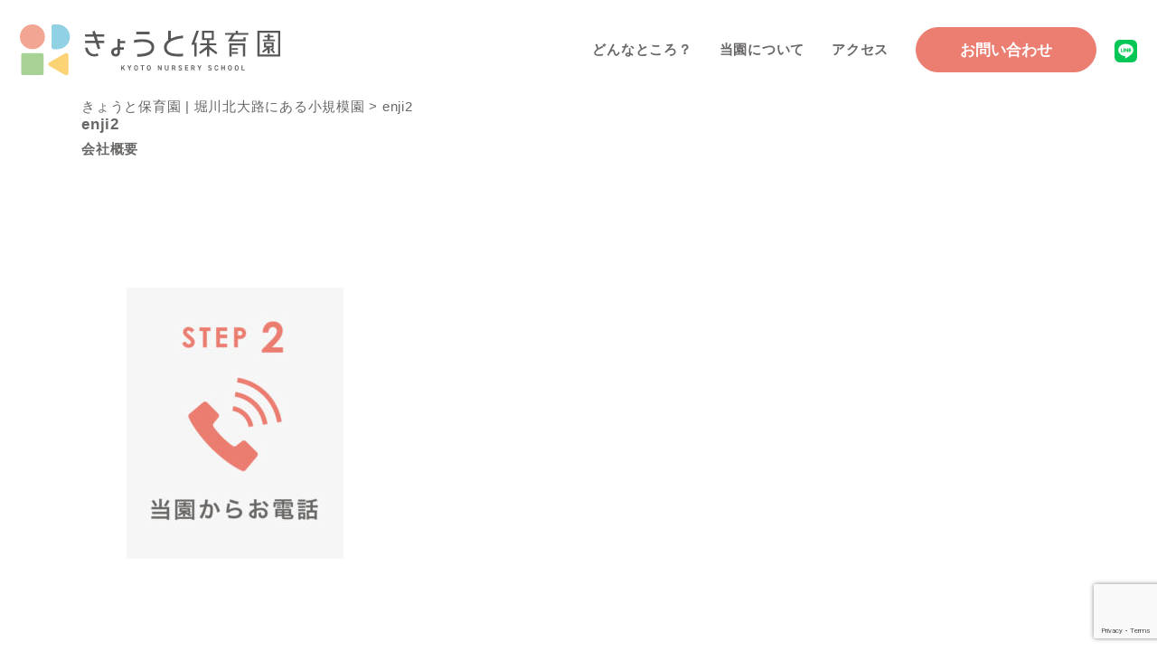

--- FILE ---
content_type: text/html; charset=UTF-8
request_url: https://kyoto-hoikuen.com/contact/enji2/
body_size: 10179
content:
<!DOCTYPE html>
<html>

<head>
  <!-- Google tag (gtag.js) -->
  <script async src="https://www.googletagmanager.com/gtag/js?id=G-JEWGDRR7CF"></script>
  <script>
    window.dataLayer = window.dataLayer || [];

    function gtag() {
      dataLayer.push(arguments);
    }
    gtag('js', new Date());

    gtag('config', 'G-JEWGDRR7CF');
  </script> <!-- Global site tag (gtag.js) - Google Analytics -->
  <script async src="https://www.googletagmanager.com/gtag/js?id=UA-184132359-1"></script>
  <script>
    window.dataLayer = window.dataLayer || [];

    function gtag() {
      dataLayer.push(arguments);
    }
    gtag('js', new Date());
    gtag('config', 'UA-184132359-1');
  </script>
  <meta charset="utf-8">
  <meta name="viewport" content="width=device-width,initial-scale=1.0">
  <meta name="format-detection" content="address=no,email=no,telephone=no">
  <meta name="author" content="taste Inc.">
  <meta http-equiv="x-dns-prefetch-control" content="on">
  <link rel="preconnect" href="//fonts.gstatic.com">
  <link rel="stylesheet" href="//fonts.googleapis.com/css2?family=Ropa+Sans&display=swap">
  <link rel="stylesheet" type="text/css" href="//cdn.jsdelivr.net/npm/slick-carousel@1.8.1/slick/slick.css" />
  <link rel="stylesheet" type="text/css" href="https://kyoto-hoikuen.com/wordpress/wp-content/themes/kyoto-hoikuen/styles/lightbox.css">
  <link rel="stylesheet" type="text/css"
    href="https://kyoto-hoikuen.com/wordpress/wp-content/themes/kyoto-hoikuen/styles/component.css?v=20220513">
  <link rel="stylesheet" type="text/css"
    href="https://kyoto-hoikuen.com/wordpress/wp-content/themes/kyoto-hoikuen/styles/common.css?v=20220513">
  <link rel="canonical" href="https://kyoto-hoikuen.com">
  <link rel="apple-touch-icon" sizes="180x180" href="/apple-touch-icon.png">
  <link rel="icon" type="image/png" sizes="32x32" href="/favicon-32x32.png">
  <link rel="icon" type="image/png" sizes="16x16" href="/favicon-16x16.png">
  <link rel="manifest" href="/site.webmanifest">
  <link rel="mask-icon" href="/safari-pinned-tab.svg" color="#fac03d">
  <meta name="msapplication-TileColor" content="#fac03d">
  <meta name="theme-color" content="#ffffff">
  
  <base href="/">
  
		<!-- All in One SEO 4.0.18 -->
		<title>enji2 | きょうと保育園 | 堀川北大路にある小規模園</title>
		<meta name="robots" content="max-snippet:-1, max-image-preview:large, max-video-preview:-1"/>
		<link rel="canonical" href="https://kyoto-hoikuen.com/contact/enji2/" />
		<meta property="og:site_name" content="きょうと保育園" />
		<meta property="og:type" content="article" />
		<meta property="og:title" content="enji2 | きょうと保育園 | 堀川北大路にある小規模園" />
		<meta property="og:url" content="https://kyoto-hoikuen.com/contact/enji2/" />
		<meta property="og:image" content="https://kyoto-hoikuen.com/wordpress/wp-content/uploads/2021/01/screenshot.png" />
		<meta property="og:image:secure_url" content="https://kyoto-hoikuen.com/wordpress/wp-content/uploads/2021/01/screenshot.png" />
		<meta property="og:image:width" content="880" />
		<meta property="og:image:height" content="660" />
		<meta property="article:published_time" content="2020-12-04T06:15:32Z" />
		<meta property="article:modified_time" content="2020-12-04T06:15:32Z" />
		<meta property="twitter:card" content="summary_large_image" />
		<meta property="twitter:domain" content="kyoto-hoikuen.com" />
		<meta property="twitter:title" content="enji2 | きょうと保育園 | 堀川北大路にある小規模園" />
		<meta property="twitter:image" content="https://kyoto-hoikuen.com/wordpress/wp-content/uploads/2021/01/screenshot.png" />
		<script type="application/ld+json" class="aioseo-schema">
			{"@context":"https:\/\/schema.org","@graph":[{"@type":"WebSite","@id":"https:\/\/kyoto-hoikuen.com\/#website","url":"https:\/\/kyoto-hoikuen.com\/","name":"\u304d\u3087\u3046\u3068\u4fdd\u80b2\u5712 | \u5800\u5ddd\u5317\u5927\u8def\u306b\u3042\u308b\u5c0f\u898f\u6a21\u5712","publisher":{"@id":"https:\/\/kyoto-hoikuen.com\/#organization"}},{"@type":"Organization","@id":"https:\/\/kyoto-hoikuen.com\/#organization","name":"\u304d\u3087\u3046\u3068\u4fdd\u80b2\u5712","url":"https:\/\/kyoto-hoikuen.com\/","logo":{"@type":"ImageObject","@id":"https:\/\/kyoto-hoikuen.com\/#organizationLogo","url":"https:\/\/kyoto-hoikuen.com\/wordpress\/wp-content\/uploads\/2021\/01\/logo.png","width":"1152","height":"228"},"image":{"@id":"https:\/\/kyoto-hoikuen.com\/#organizationLogo"},"contactPoint":{"@type":"ContactPoint","telephone":"+81754310669","contactType":"Customer Support"}},{"@type":"BreadcrumbList","@id":"https:\/\/kyoto-hoikuen.com\/contact\/enji2\/#breadcrumblist","itemListElement":[{"@type":"ListItem","@id":"https:\/\/kyoto-hoikuen.com\/#listItem","position":"1","item":{"@id":"https:\/\/kyoto-hoikuen.com\/#item","name":"\u30db\u30fc\u30e0","description":"\u5800\u5ddd\u5317\u5927\u8def\u306e\u4ea4\u5dee\u70b9\u3059\u3050\u3001\u4eac\u90fd\u5e02\u5317\u533a\u7d2b\u91ce\u306b\u3042\u308b2021\u5e74\u65b0\u8a2d\u306e\u304d\u308c\u3044\u306a\u4fdd\u80b2\u5712\u3067\u3059\u30020\u6b73\uff5e2\u6b73\u307e\u3067\u3001\u5b9a\u54e112\u540d\u3068\u5c0f\u898f\u6a21\u3067\u3059\u304c\u3001\u30d9\u30c6\u30e9\u30f3\u4fdd\u80b2\u58eb\u304c\u5e38\u99d0\u3057\u3066\u3044\u307e\u3059\u306e\u3067\u3001\u5b89\u5fc3\u3057\u3066\u9810\u3051\u3066\u3044\u305f\u3060\u3051\u307e\u3059\u3002\u65b0\u3057\u3044\u74b0\u5883\u3067\u3001\u5b50\u3069\u3082\u305f\u3061\u306e\u5143\u6c17\u3067\u5065\u3084\u304b\u306a\u6210\u9577\u3092\u898b\u5b88\u308a\u307e\u3059\u3002","url":"https:\/\/kyoto-hoikuen.com\/"},"nextItem":"https:\/\/kyoto-hoikuen.com\/contact\/enji2\/#listItem"},{"@type":"ListItem","@id":"https:\/\/kyoto-hoikuen.com\/contact\/enji2\/#listItem","position":"2","item":{"@id":"https:\/\/kyoto-hoikuen.com\/contact\/enji2\/#item","name":"enji2","url":"https:\/\/kyoto-hoikuen.com\/contact\/enji2\/"},"previousItem":"https:\/\/kyoto-hoikuen.com\/#listItem"}]},{"@type":"Person","@id":"https:\/\/kyoto-hoikuen.com\/author\/igram\/#author","url":"https:\/\/kyoto-hoikuen.com\/author\/igram\/","name":"igram","image":{"@type":"ImageObject","@id":"https:\/\/kyoto-hoikuen.com\/contact\/enji2\/#authorImage","url":"https:\/\/secure.gravatar.com\/avatar\/d72a84ee5e834433a4ba629852efcf51f2c53fe1583c4a5fccc009df61a0649e?s=96&d=mm&r=g","width":"96","height":"96","caption":"igram"}},{"@type":"ItemPage","@id":"https:\/\/kyoto-hoikuen.com\/contact\/enji2\/#itempage","url":"https:\/\/kyoto-hoikuen.com\/contact\/enji2\/","name":"enji2 | \u304d\u3087\u3046\u3068\u4fdd\u80b2\u5712 | \u5800\u5ddd\u5317\u5927\u8def\u306b\u3042\u308b\u5c0f\u898f\u6a21\u5712","inLanguage":"ja","isPartOf":{"@id":"https:\/\/kyoto-hoikuen.com\/#website"},"breadcrumb":{"@id":"https:\/\/kyoto-hoikuen.com\/contact\/enji2\/#breadcrumblist"},"datePublished":"2020-12-04T06:15:32+09:00","dateModified":"2020-12-04T06:15:32+09:00"}]}
		</script>
		<!-- All in One SEO -->

<link rel='dns-prefetch' href='//www.google.com' />
<link rel="alternate" type="application/rss+xml" title="きょうと保育園 | 堀川北大路にある小規模園 &raquo; enji2 のコメントのフィード" href="https://kyoto-hoikuen.com/contact/enji2/feed/" />
<link rel="alternate" title="oEmbed (JSON)" type="application/json+oembed" href="https://kyoto-hoikuen.com/wp-json/oembed/1.0/embed?url=https%3A%2F%2Fkyoto-hoikuen.com%2Fcontact%2Fenji2%2F" />
<link rel="alternate" title="oEmbed (XML)" type="text/xml+oembed" href="https://kyoto-hoikuen.com/wp-json/oembed/1.0/embed?url=https%3A%2F%2Fkyoto-hoikuen.com%2Fcontact%2Fenji2%2F&#038;format=xml" />
		<!-- This site uses the Google Analytics by ExactMetrics plugin v6.6.2 - Using Analytics tracking - https://www.exactmetrics.com/ -->
							<script src="//www.googletagmanager.com/gtag/js?id=UA-184132359-1"  type="text/javascript" data-cfasync="false"></script>
			<script type="text/javascript" data-cfasync="false">
				var em_version = '6.6.2';
				var em_track_user = true;
				var em_no_track_reason = '';
				
								var disableStr = 'ga-disable-UA-184132359-1';

				/* Function to detect opted out users */
				function __gtagTrackerIsOptedOut() {
					return document.cookie.indexOf( disableStr + '=true' ) > - 1;
				}

				/* Disable tracking if the opt-out cookie exists. */
				if ( __gtagTrackerIsOptedOut() ) {
					window[disableStr] = true;
				}

				/* Opt-out function */
				function __gtagTrackerOptout() {
					document.cookie = disableStr + '=true; expires=Thu, 31 Dec 2099 23:59:59 UTC; path=/';
					window[disableStr] = true;
				}

				if ( 'undefined' === typeof gaOptout ) {
					function gaOptout() {
						__gtagTrackerOptout();
					}
				}
								window.dataLayer = window.dataLayer || [];
				if ( em_track_user ) {
					function __gtagTracker() {dataLayer.push( arguments );}
					__gtagTracker( 'js', new Date() );
					__gtagTracker( 'set', {
						'developer_id.dNDMyYj' : true,
						                    });
					__gtagTracker( 'config', 'UA-184132359-1', {
						forceSSL:true,					} );
										window.gtag = __gtagTracker;										(
						function () {
							/* https://developers.google.com/analytics/devguides/collection/analyticsjs/ */
							/* ga and __gaTracker compatibility shim. */
							var noopfn = function () {
								return null;
							};
							var newtracker = function () {
								return new Tracker();
							};
							var Tracker = function () {
								return null;
							};
							var p = Tracker.prototype;
							p.get = noopfn;
							p.set = noopfn;
							p.send = function (){
								var args = Array.prototype.slice.call(arguments);
								args.unshift( 'send' );
								__gaTracker.apply(null, args);
							};
							var __gaTracker = function () {
								var len = arguments.length;
								if ( len === 0 ) {
									return;
								}
								var f = arguments[len - 1];
								if ( typeof f !== 'object' || f === null || typeof f.hitCallback !== 'function' ) {
									if ( 'send' === arguments[0] ) {
										var hitConverted, hitObject = false, action;
										if ( 'event' === arguments[1] ) {
											if ( 'undefined' !== typeof arguments[3] ) {
												hitObject = {
													'eventAction': arguments[3],
													'eventCategory': arguments[2],
													'eventLabel': arguments[4],
													'value': arguments[5] ? arguments[5] : 1,
												}
											}
										}
										if ( typeof arguments[2] === 'object' ) {
											hitObject = arguments[2];
										}
										if ( 'undefined' !== typeof (
											arguments[1].hitType
										) ) {
											hitObject = arguments[1];
										}
										if ( hitObject ) {
											action = 'timing' === arguments[1].hitType ? 'timing_complete' : hitObject.eventAction;
											hitConverted = mapArgs( hitObject );
											__gtagTracker( 'event', action, hitConverted );
										}
									}
									return;
								}

								function mapArgs( args ) {
									var gaKey, hit = {};
									var gaMap = {
										'eventCategory': 'event_category',
										'eventAction': 'event_action',
										'eventLabel': 'event_label',
										'eventValue': 'event_value',
										'nonInteraction': 'non_interaction',
										'timingCategory': 'event_category',
										'timingVar': 'name',
										'timingValue': 'value',
										'timingLabel': 'event_label',
									};
									for ( gaKey in gaMap ) {
										if ( 'undefined' !== typeof args[gaKey] ) {
											hit[gaMap[gaKey]] = args[gaKey];
										}
									}
									return hit;
								}

								try {
									f.hitCallback();
								} catch ( ex ) {
								}
							};
							__gaTracker.create = newtracker;
							__gaTracker.getByName = newtracker;
							__gaTracker.getAll = function () {
								return [];
							};
							__gaTracker.remove = noopfn;
							__gaTracker.loaded = true;
							window['__gaTracker'] = __gaTracker;
						}
					)();
									} else {
										console.log( "" );
					( function () {
							function __gtagTracker() {
								return null;
							}
							window['__gtagTracker'] = __gtagTracker;
							window['gtag'] = __gtagTracker;
					} )();
									}
			</script>
				<!-- / Google Analytics by ExactMetrics -->
		<style id='wp-img-auto-sizes-contain-inline-css' type='text/css'>
img:is([sizes=auto i],[sizes^="auto," i]){contain-intrinsic-size:3000px 1500px}
/*# sourceURL=wp-img-auto-sizes-contain-inline-css */
</style>
<style id='wp-emoji-styles-inline-css' type='text/css'>

	img.wp-smiley, img.emoji {
		display: inline !important;
		border: none !important;
		box-shadow: none !important;
		height: 1em !important;
		width: 1em !important;
		margin: 0 0.07em !important;
		vertical-align: -0.1em !important;
		background: none !important;
		padding: 0 !important;
	}
/*# sourceURL=wp-emoji-styles-inline-css */
</style>
<style id='wp-block-library-inline-css' type='text/css'>
:root{--wp-block-synced-color:#7a00df;--wp-block-synced-color--rgb:122,0,223;--wp-bound-block-color:var(--wp-block-synced-color);--wp-editor-canvas-background:#ddd;--wp-admin-theme-color:#007cba;--wp-admin-theme-color--rgb:0,124,186;--wp-admin-theme-color-darker-10:#006ba1;--wp-admin-theme-color-darker-10--rgb:0,107,160.5;--wp-admin-theme-color-darker-20:#005a87;--wp-admin-theme-color-darker-20--rgb:0,90,135;--wp-admin-border-width-focus:2px}@media (min-resolution:192dpi){:root{--wp-admin-border-width-focus:1.5px}}.wp-element-button{cursor:pointer}:root .has-very-light-gray-background-color{background-color:#eee}:root .has-very-dark-gray-background-color{background-color:#313131}:root .has-very-light-gray-color{color:#eee}:root .has-very-dark-gray-color{color:#313131}:root .has-vivid-green-cyan-to-vivid-cyan-blue-gradient-background{background:linear-gradient(135deg,#00d084,#0693e3)}:root .has-purple-crush-gradient-background{background:linear-gradient(135deg,#34e2e4,#4721fb 50%,#ab1dfe)}:root .has-hazy-dawn-gradient-background{background:linear-gradient(135deg,#faaca8,#dad0ec)}:root .has-subdued-olive-gradient-background{background:linear-gradient(135deg,#fafae1,#67a671)}:root .has-atomic-cream-gradient-background{background:linear-gradient(135deg,#fdd79a,#004a59)}:root .has-nightshade-gradient-background{background:linear-gradient(135deg,#330968,#31cdcf)}:root .has-midnight-gradient-background{background:linear-gradient(135deg,#020381,#2874fc)}:root{--wp--preset--font-size--normal:16px;--wp--preset--font-size--huge:42px}.has-regular-font-size{font-size:1em}.has-larger-font-size{font-size:2.625em}.has-normal-font-size{font-size:var(--wp--preset--font-size--normal)}.has-huge-font-size{font-size:var(--wp--preset--font-size--huge)}.has-text-align-center{text-align:center}.has-text-align-left{text-align:left}.has-text-align-right{text-align:right}.has-fit-text{white-space:nowrap!important}#end-resizable-editor-section{display:none}.aligncenter{clear:both}.items-justified-left{justify-content:flex-start}.items-justified-center{justify-content:center}.items-justified-right{justify-content:flex-end}.items-justified-space-between{justify-content:space-between}.screen-reader-text{border:0;clip-path:inset(50%);height:1px;margin:-1px;overflow:hidden;padding:0;position:absolute;width:1px;word-wrap:normal!important}.screen-reader-text:focus{background-color:#ddd;clip-path:none;color:#444;display:block;font-size:1em;height:auto;left:5px;line-height:normal;padding:15px 23px 14px;text-decoration:none;top:5px;width:auto;z-index:100000}html :where(.has-border-color){border-style:solid}html :where([style*=border-top-color]){border-top-style:solid}html :where([style*=border-right-color]){border-right-style:solid}html :where([style*=border-bottom-color]){border-bottom-style:solid}html :where([style*=border-left-color]){border-left-style:solid}html :where([style*=border-width]){border-style:solid}html :where([style*=border-top-width]){border-top-style:solid}html :where([style*=border-right-width]){border-right-style:solid}html :where([style*=border-bottom-width]){border-bottom-style:solid}html :where([style*=border-left-width]){border-left-style:solid}html :where(img[class*=wp-image-]){height:auto;max-width:100%}:where(figure){margin:0 0 1em}html :where(.is-position-sticky){--wp-admin--admin-bar--position-offset:var(--wp-admin--admin-bar--height,0px)}@media screen and (max-width:600px){html :where(.is-position-sticky){--wp-admin--admin-bar--position-offset:0px}}
/*wp_block_styles_on_demand_placeholder:696ce31c8c6b1*/
/*# sourceURL=wp-block-library-inline-css */
</style>
<style id='classic-theme-styles-inline-css' type='text/css'>
/*! This file is auto-generated */
.wp-block-button__link{color:#fff;background-color:#32373c;border-radius:9999px;box-shadow:none;text-decoration:none;padding:calc(.667em + 2px) calc(1.333em + 2px);font-size:1.125em}.wp-block-file__button{background:#32373c;color:#fff;text-decoration:none}
/*# sourceURL=/wp-includes/css/classic-themes.min.css */
</style>
<link rel='stylesheet' id='contact-form-7-css' href='https://kyoto-hoikuen.com/wordpress/wp-content/plugins/contact-form-7/includes/css/styles.css' type='text/css' media='all' />
<link rel='stylesheet' id='twenty20-style-css' href='https://kyoto-hoikuen.com/wordpress/wp-content/plugins/twenty20/assets/css/twenty20.css' type='text/css' media='all' />
<link rel='stylesheet' id='exactmetrics-popular-posts-style-css' href='https://kyoto-hoikuen.com/wordpress/wp-content/plugins/google-analytics-dashboard-for-wp/assets/css/frontend.min.css' type='text/css' media='all' />
<script type="text/javascript" id="exactmetrics-frontend-script-js-extra">
/* <![CDATA[ */
var exactmetrics_frontend = {"js_events_tracking":"true","download_extensions":"zip,mp3,mpeg,pdf,docx,pptx,xlsx,rar","inbound_paths":"[{\"path\":\"\\/go\\/\",\"label\":\"affiliate\"},{\"path\":\"\\/recommend\\/\",\"label\":\"affiliate\"}]","home_url":"https://kyoto-hoikuen.com","hash_tracking":"false","ua":"UA-184132359-1"};
//# sourceURL=exactmetrics-frontend-script-js-extra
/* ]]> */
</script>
<script type="text/javascript" src="https://kyoto-hoikuen.com/wordpress/wp-content/plugins/google-analytics-dashboard-for-wp/assets/js/frontend-gtag.min.js" id="exactmetrics-frontend-script-js"></script>
<script type="text/javascript" src="https://kyoto-hoikuen.com/wordpress/wp-includes/js/jquery/jquery.min.js" id="jquery-core-js"></script>
<script type="text/javascript" src="https://kyoto-hoikuen.com/wordpress/wp-includes/js/jquery/jquery-migrate.min.js" id="jquery-migrate-js"></script>
<link rel="https://api.w.org/" href="https://kyoto-hoikuen.com/wp-json/" /><link rel="alternate" title="JSON" type="application/json" href="https://kyoto-hoikuen.com/wp-json/wp/v2/media/267" /><link rel="EditURI" type="application/rsd+xml" title="RSD" href="https://kyoto-hoikuen.com/wordpress/xmlrpc.php?rsd" />
<link rel='shortlink' href='https://kyoto-hoikuen.com/?p=267' />
  </head>

<body>
  <div id="parallax">
    <header>
      <div class="container">
        <h1>
          <a href="/">
            <picture>
              <source media="(max-width:768px)"
                srcset="https://kyoto-hoikuen.com/wordpress/wp-content/themes/kyoto-hoikuen/images/common/logo.svg">
              <source media="(min-width:769px)"
                srcset="https://kyoto-hoikuen.com/wordpress/wp-content/themes/kyoto-hoikuen/images/common/logo.svg">
              <img class="logo" src="https://kyoto-hoikuen.com/wordpress/wp-content/themes/kyoto-hoikuen/images/common/logo.svg"
                alt="きょうと保育園" title="きょうと保育園">
            </picture>
          </a>
        </h1>
        
<nav>
  <ul>
            <a href="/feature/">
      <li>どんなところ？</li>
    </a>
            <a href="/about/">
      <li>当園について</li>
    </a>
            <a href="/about/#access">
      <li>アクセス</li>
    </a>
        <a href="/contact/">
      <button class="contact">お問い合わせ</button>
    </a>
    <a href="https://lin.ee/IuREM4q" target="_blank" rel="noreferrer noopener">
      <img class="icon_line_header" src="https://kyoto-hoikuen.com/wordpress/wp-content/themes/kyoto-hoikuen/images/icon_line.svg">
    </a>
  </ul>
</nav>
        <span class="menu_trigger">
          <span></span>
          <span></span>
          <span></span>
        </span>
      </div>
    </header>
    <div class="mobile_space"></div>
    <div class="mobile_menu">
      
  <nav>
    <ul>
                      <a href="/feature/">
          <li>どんなところ？</li>
        </a>
                      <a href="/about/">
          <li>当園について</li>
        </a>
                      <a href="/about/#access">
          <li>アクセス</li>
        </a>
            <a href="/contact/">
        <li>お問い合わせ</li>
      </a>
    </ul>
  </nav>
    </div>

<article>
    <div class="wrapper">
        <div class="breadcrumbs" typeof="BreadcrumbList" vocab="http://schema.org/">
        <!-- Breadcrumb NavXT 7.2.0 -->
<span property="itemListElement" typeof="ListItem"><a property="item" typeof="WebPage" title="Go to きょうと保育園 | 堀川北大路にある小規模園." href="https://kyoto-hoikuen.com" class="home" ><span property="name">きょうと保育園 | 堀川北大路にある小規模園</span></a><meta property="position" content="1"></span> &gt; <span class="post post-attachment current-item">enji2</span>        </div>
        <div class="blog_title mb66">
            <h1>enji2</h1>
            <small>会社概要</small>
        </div>
        <div class="contents">
            <p class="attachment"><a href='https://kyoto-hoikuen.com/wordpress/wp-content/uploads/2020/12/enji2.jpg'><img fetchpriority="high" decoding="async" width="240" height="300" src="https://kyoto-hoikuen.com/wordpress/wp-content/uploads/2020/12/enji2-240x300.jpg" class="attachment-medium size-medium" alt="" srcset="https://kyoto-hoikuen.com/wordpress/wp-content/uploads/2020/12/enji2-240x300.jpg 240w, https://kyoto-hoikuen.com/wordpress/wp-content/uploads/2020/12/enji2.jpg 544w" sizes="(max-width: 240px) 100vw, 240px" /></a></p>
            <table class="basic mt132">
                <tbody>
                    <tr>
                        <th></th>
                        <td></td>
                    </tr>
                </tbody>
            </table>
        </div>
    </div>
</article>



  <section class="footer_contact">
    <div class="container">
      <h1>お問い合わせ・お申し込み</h1>
      <h2>お電話でのお問い合わせ</h2>
      <div class="tel_wrapper">
        <div class="tel_details">
          <a href="tel:0754067234">
            <h3><img
                src="https://kyoto-hoikuen.com/wordpress/wp-content/themes/kyoto-hoikuen/images/common/icon_tel.svg">075-406-7234            </h3>
          </a>
                                <h4>受付時間：9:00～17:00</h4>
                  </div>
      </div>
      <a href="/contact/">
        <div class="mail_wrapper">
          <div class="mail_details">
            <h5>
              <img src="https://kyoto-hoikuen.com/wordpress/wp-content/themes/kyoto-hoikuen/images/common/icon_mail.svg">
            </h5>
            <h6>メールでのお問い合わせ</h6>
          </div>
        </div>
      </a>
    </div>
  </section>

<div class="footer">
  <div class="container">
    
  <nav>
    <ul>
                      <a href="/feature/">
          <li>どんなところ？</li>
        </a>
                      <a href="/about/">
          <li>当園について</li>
        </a>
                      <a href="/about/#access">
          <li>アクセス</li>
        </a>
            <a href="/contact/">
        <li>お問い合わせ</li>
      </a>
    </ul>
  </nav>
    <div class="wrapper">
      <div class="address">〒603-8165 京都市北区紫野西御所田町36-3</div>
    </div>
  </div>
  <a href="#">
    <img id="page_top" src="https://kyoto-hoikuen.com/wordpress/wp-content/themes/kyoto-hoikuen/images/common/icon_pagetop.svg" alt="PAGE TOP"
      title="PAGE TOP">
  </a>
</div>
<footer>&copy; きょうと保育園</footer>
<script type="speculationrules">
{"prefetch":[{"source":"document","where":{"and":[{"href_matches":"/*"},{"not":{"href_matches":["/wordpress/wp-*.php","/wordpress/wp-admin/*","/wordpress/wp-content/uploads/*","/wordpress/wp-content/*","/wordpress/wp-content/plugins/*","/wordpress/wp-content/themes/kyoto-hoikuen/*","/*\\?(.+)"]}},{"not":{"selector_matches":"a[rel~=\"nofollow\"]"}},{"not":{"selector_matches":".no-prefetch, .no-prefetch a"}}]},"eagerness":"conservative"}]}
</script>
<script>
document.addEventListener('wpcf7mailsent', function(event) {
  location = '/contact/thanks/';
}, false );
</script><script type="text/javascript" src="https://kyoto-hoikuen.com/wordpress/wp-includes/js/dist/hooks.min.js" id="wp-hooks-js"></script>
<script type="text/javascript" src="https://kyoto-hoikuen.com/wordpress/wp-includes/js/dist/i18n.min.js" id="wp-i18n-js"></script>
<script type="text/javascript" id="wp-i18n-js-after">
/* <![CDATA[ */
wp.i18n.setLocaleData( { 'text direction\u0004ltr': [ 'ltr' ] } );
//# sourceURL=wp-i18n-js-after
/* ]]> */
</script>
<script type="text/javascript" src="https://kyoto-hoikuen.com/wordpress/wp-includes/js/dist/url.min.js" id="wp-url-js"></script>
<script type="text/javascript" id="wp-api-fetch-js-translations">
/* <![CDATA[ */
( function( domain, translations ) {
	var localeData = translations.locale_data[ domain ] || translations.locale_data.messages;
	localeData[""].domain = domain;
	wp.i18n.setLocaleData( localeData, domain );
} )( "default", {"translation-revision-date":"2025-11-28 11:59:02+0000","generator":"GlotPress\/4.0.3","domain":"messages","locale_data":{"messages":{"":{"domain":"messages","plural-forms":"nplurals=1; plural=0;","lang":"ja_JP"},"Could not get a valid response from the server.":["\u30b5\u30fc\u30d0\u30fc\u304b\u3089\u6b63\u3057\u3044\u5fdc\u7b54\u304c\u3042\u308a\u307e\u305b\u3093\u3067\u3057\u305f\u3002"],"Unable to connect. Please check your Internet connection.":["\u63a5\u7d9a\u3067\u304d\u307e\u305b\u3093\u3002\u30a4\u30f3\u30bf\u30fc\u30cd\u30c3\u30c8\u63a5\u7d9a\u3092\u78ba\u8a8d\u3057\u3066\u304f\u3060\u3055\u3044\u3002"],"Media upload failed. If this is a photo or a large image, please scale it down and try again.":["\u30e1\u30c7\u30a3\u30a2\u306e\u30a2\u30c3\u30d7\u30ed\u30fc\u30c9\u306b\u5931\u6557\u3057\u307e\u3057\u305f\u3002 \u5199\u771f\u307e\u305f\u306f\u5927\u304d\u306a\u753b\u50cf\u306e\u5834\u5408\u306f\u3001\u7e2e\u5c0f\u3057\u3066\u3082\u3046\u4e00\u5ea6\u304a\u8a66\u3057\u304f\u3060\u3055\u3044\u3002"],"The response is not a valid JSON response.":["\u8fd4\u7b54\u304c\u6b63\u3057\u3044 JSON \u30ec\u30b9\u30dd\u30f3\u30b9\u3067\u306f\u3042\u308a\u307e\u305b\u3093\u3002"]}},"comment":{"reference":"wp-includes\/js\/dist\/api-fetch.js"}} );
//# sourceURL=wp-api-fetch-js-translations
/* ]]> */
</script>
<script type="text/javascript" src="https://kyoto-hoikuen.com/wordpress/wp-includes/js/dist/api-fetch.min.js" id="wp-api-fetch-js"></script>
<script type="text/javascript" id="wp-api-fetch-js-after">
/* <![CDATA[ */
wp.apiFetch.use( wp.apiFetch.createRootURLMiddleware( "https://kyoto-hoikuen.com/wp-json/" ) );
wp.apiFetch.nonceMiddleware = wp.apiFetch.createNonceMiddleware( "8470df6bcc" );
wp.apiFetch.use( wp.apiFetch.nonceMiddleware );
wp.apiFetch.use( wp.apiFetch.mediaUploadMiddleware );
wp.apiFetch.nonceEndpoint = "https://kyoto-hoikuen.com/wordpress/wp-admin/admin-ajax.php?action=rest-nonce";
//# sourceURL=wp-api-fetch-js-after
/* ]]> */
</script>
<script type="text/javascript" src="https://kyoto-hoikuen.com/wordpress/wp-includes/js/dist/vendor/wp-polyfill.min.js" id="wp-polyfill-js"></script>
<script type="text/javascript" id="contact-form-7-js-extra">
/* <![CDATA[ */
var wpcf7 = [];
//# sourceURL=contact-form-7-js-extra
/* ]]> */
</script>
<script type="text/javascript" src="https://kyoto-hoikuen.com/wordpress/wp-content/plugins/contact-form-7/includes/js/index.js" id="contact-form-7-js"></script>
<script type="text/javascript" src="https://kyoto-hoikuen.com/wordpress/wp-content/plugins/twenty20/assets/js/jquery.twenty20.js" id="twenty20-style-js"></script>
<script type="text/javascript" src="https://kyoto-hoikuen.com/wordpress/wp-content/plugins/twenty20/assets/js/jquery.event.move.js" id="twenty20-eventmove-style-js"></script>
<script type="text/javascript" src="https://www.google.com/recaptcha/api.js?render=6LeJvEQaAAAAABXW2ZSIAwWOOXQokzhumXNm5yrS" id="google-recaptcha-js"></script>
<script type="text/javascript" id="wpcf7-recaptcha-js-extra">
/* <![CDATA[ */
var wpcf7_recaptcha = {"sitekey":"6LeJvEQaAAAAABXW2ZSIAwWOOXQokzhumXNm5yrS","actions":{"homepage":"homepage","contactform":"contactform"}};
//# sourceURL=wpcf7-recaptcha-js-extra
/* ]]> */
</script>
<script type="text/javascript" src="https://kyoto-hoikuen.com/wordpress/wp-content/plugins/contact-form-7/modules/recaptcha/index.js" id="wpcf7-recaptcha-js"></script>
<script id="wp-emoji-settings" type="application/json">
{"baseUrl":"https://s.w.org/images/core/emoji/17.0.2/72x72/","ext":".png","svgUrl":"https://s.w.org/images/core/emoji/17.0.2/svg/","svgExt":".svg","source":{"concatemoji":"https://kyoto-hoikuen.com/wordpress/wp-includes/js/wp-emoji-release.min.js"}}
</script>
<script type="module">
/* <![CDATA[ */
/*! This file is auto-generated */
const a=JSON.parse(document.getElementById("wp-emoji-settings").textContent),o=(window._wpemojiSettings=a,"wpEmojiSettingsSupports"),s=["flag","emoji"];function i(e){try{var t={supportTests:e,timestamp:(new Date).valueOf()};sessionStorage.setItem(o,JSON.stringify(t))}catch(e){}}function c(e,t,n){e.clearRect(0,0,e.canvas.width,e.canvas.height),e.fillText(t,0,0);t=new Uint32Array(e.getImageData(0,0,e.canvas.width,e.canvas.height).data);e.clearRect(0,0,e.canvas.width,e.canvas.height),e.fillText(n,0,0);const a=new Uint32Array(e.getImageData(0,0,e.canvas.width,e.canvas.height).data);return t.every((e,t)=>e===a[t])}function p(e,t){e.clearRect(0,0,e.canvas.width,e.canvas.height),e.fillText(t,0,0);var n=e.getImageData(16,16,1,1);for(let e=0;e<n.data.length;e++)if(0!==n.data[e])return!1;return!0}function u(e,t,n,a){switch(t){case"flag":return n(e,"\ud83c\udff3\ufe0f\u200d\u26a7\ufe0f","\ud83c\udff3\ufe0f\u200b\u26a7\ufe0f")?!1:!n(e,"\ud83c\udde8\ud83c\uddf6","\ud83c\udde8\u200b\ud83c\uddf6")&&!n(e,"\ud83c\udff4\udb40\udc67\udb40\udc62\udb40\udc65\udb40\udc6e\udb40\udc67\udb40\udc7f","\ud83c\udff4\u200b\udb40\udc67\u200b\udb40\udc62\u200b\udb40\udc65\u200b\udb40\udc6e\u200b\udb40\udc67\u200b\udb40\udc7f");case"emoji":return!a(e,"\ud83e\u1fac8")}return!1}function f(e,t,n,a){let r;const o=(r="undefined"!=typeof WorkerGlobalScope&&self instanceof WorkerGlobalScope?new OffscreenCanvas(300,150):document.createElement("canvas")).getContext("2d",{willReadFrequently:!0}),s=(o.textBaseline="top",o.font="600 32px Arial",{});return e.forEach(e=>{s[e]=t(o,e,n,a)}),s}function r(e){var t=document.createElement("script");t.src=e,t.defer=!0,document.head.appendChild(t)}a.supports={everything:!0,everythingExceptFlag:!0},new Promise(t=>{let n=function(){try{var e=JSON.parse(sessionStorage.getItem(o));if("object"==typeof e&&"number"==typeof e.timestamp&&(new Date).valueOf()<e.timestamp+604800&&"object"==typeof e.supportTests)return e.supportTests}catch(e){}return null}();if(!n){if("undefined"!=typeof Worker&&"undefined"!=typeof OffscreenCanvas&&"undefined"!=typeof URL&&URL.createObjectURL&&"undefined"!=typeof Blob)try{var e="postMessage("+f.toString()+"("+[JSON.stringify(s),u.toString(),c.toString(),p.toString()].join(",")+"));",a=new Blob([e],{type:"text/javascript"});const r=new Worker(URL.createObjectURL(a),{name:"wpTestEmojiSupports"});return void(r.onmessage=e=>{i(n=e.data),r.terminate(),t(n)})}catch(e){}i(n=f(s,u,c,p))}t(n)}).then(e=>{for(const n in e)a.supports[n]=e[n],a.supports.everything=a.supports.everything&&a.supports[n],"flag"!==n&&(a.supports.everythingExceptFlag=a.supports.everythingExceptFlag&&a.supports[n]);var t;a.supports.everythingExceptFlag=a.supports.everythingExceptFlag&&!a.supports.flag,a.supports.everything||((t=a.source||{}).concatemoji?r(t.concatemoji):t.wpemoji&&t.twemoji&&(r(t.twemoji),r(t.wpemoji)))});
//# sourceURL=https://kyoto-hoikuen.com/wordpress/wp-includes/js/wp-emoji-loader.min.js
/* ]]> */
</script>
<script type="text/javascript" src="//ajax.googleapis.com/ajax/libs/jquery/3.3.1/jquery.min.js"></script>
<script type="text/javascript" src="//cdn.jsdelivr.net/npm/slick-carousel@1.8.1/slick/slick.min.js"></script>
<script type="text/javascript" src="https://kyoto-hoikuen.com/wordpress/wp-content/themes/kyoto-hoikuen/scripts/lightbox.js"></script>
<script type="text/javascript" src="https://kyoto-hoikuen.com/wordpress/wp-content/themes/kyoto-hoikuen/scripts/jquery.fadethis.js"></script>
<script type="text/javascript" src="https://kyoto-hoikuen.com/wordpress/wp-content/themes/kyoto-hoikuen/scripts/jquery.inview.js"></script>
<script type="text/javascript" src="https://kyoto-hoikuen.com/wordpress/wp-content/themes/kyoto-hoikuen/scripts/component.js?v=20250711">
</script>
<script type="text/javascript" src="https://kyoto-hoikuen.com/wordpress/wp-content/themes/kyoto-hoikuen/scripts/common.js?v=20250711">
</script>
<script>
  lightbox.option({
    'albumLabel': "（%1/%2）",
    'fadeDuration': 1000,
    'imageFadeDuration': 1000,
    'resizeDuration': 1000,
    'wrapAround': true,
  })
</script>
</div><!-- #parallax -->
</body>

</html>


--- FILE ---
content_type: text/html; charset=utf-8
request_url: https://www.google.com/recaptcha/api2/anchor?ar=1&k=6LeJvEQaAAAAABXW2ZSIAwWOOXQokzhumXNm5yrS&co=aHR0cHM6Ly9reW90by1ob2lrdWVuLmNvbTo0NDM.&hl=en&v=PoyoqOPhxBO7pBk68S4YbpHZ&size=invisible&anchor-ms=20000&execute-ms=30000&cb=pdlexoja6btl
body_size: 48685
content:
<!DOCTYPE HTML><html dir="ltr" lang="en"><head><meta http-equiv="Content-Type" content="text/html; charset=UTF-8">
<meta http-equiv="X-UA-Compatible" content="IE=edge">
<title>reCAPTCHA</title>
<style type="text/css">
/* cyrillic-ext */
@font-face {
  font-family: 'Roboto';
  font-style: normal;
  font-weight: 400;
  font-stretch: 100%;
  src: url(//fonts.gstatic.com/s/roboto/v48/KFO7CnqEu92Fr1ME7kSn66aGLdTylUAMa3GUBHMdazTgWw.woff2) format('woff2');
  unicode-range: U+0460-052F, U+1C80-1C8A, U+20B4, U+2DE0-2DFF, U+A640-A69F, U+FE2E-FE2F;
}
/* cyrillic */
@font-face {
  font-family: 'Roboto';
  font-style: normal;
  font-weight: 400;
  font-stretch: 100%;
  src: url(//fonts.gstatic.com/s/roboto/v48/KFO7CnqEu92Fr1ME7kSn66aGLdTylUAMa3iUBHMdazTgWw.woff2) format('woff2');
  unicode-range: U+0301, U+0400-045F, U+0490-0491, U+04B0-04B1, U+2116;
}
/* greek-ext */
@font-face {
  font-family: 'Roboto';
  font-style: normal;
  font-weight: 400;
  font-stretch: 100%;
  src: url(//fonts.gstatic.com/s/roboto/v48/KFO7CnqEu92Fr1ME7kSn66aGLdTylUAMa3CUBHMdazTgWw.woff2) format('woff2');
  unicode-range: U+1F00-1FFF;
}
/* greek */
@font-face {
  font-family: 'Roboto';
  font-style: normal;
  font-weight: 400;
  font-stretch: 100%;
  src: url(//fonts.gstatic.com/s/roboto/v48/KFO7CnqEu92Fr1ME7kSn66aGLdTylUAMa3-UBHMdazTgWw.woff2) format('woff2');
  unicode-range: U+0370-0377, U+037A-037F, U+0384-038A, U+038C, U+038E-03A1, U+03A3-03FF;
}
/* math */
@font-face {
  font-family: 'Roboto';
  font-style: normal;
  font-weight: 400;
  font-stretch: 100%;
  src: url(//fonts.gstatic.com/s/roboto/v48/KFO7CnqEu92Fr1ME7kSn66aGLdTylUAMawCUBHMdazTgWw.woff2) format('woff2');
  unicode-range: U+0302-0303, U+0305, U+0307-0308, U+0310, U+0312, U+0315, U+031A, U+0326-0327, U+032C, U+032F-0330, U+0332-0333, U+0338, U+033A, U+0346, U+034D, U+0391-03A1, U+03A3-03A9, U+03B1-03C9, U+03D1, U+03D5-03D6, U+03F0-03F1, U+03F4-03F5, U+2016-2017, U+2034-2038, U+203C, U+2040, U+2043, U+2047, U+2050, U+2057, U+205F, U+2070-2071, U+2074-208E, U+2090-209C, U+20D0-20DC, U+20E1, U+20E5-20EF, U+2100-2112, U+2114-2115, U+2117-2121, U+2123-214F, U+2190, U+2192, U+2194-21AE, U+21B0-21E5, U+21F1-21F2, U+21F4-2211, U+2213-2214, U+2216-22FF, U+2308-230B, U+2310, U+2319, U+231C-2321, U+2336-237A, U+237C, U+2395, U+239B-23B7, U+23D0, U+23DC-23E1, U+2474-2475, U+25AF, U+25B3, U+25B7, U+25BD, U+25C1, U+25CA, U+25CC, U+25FB, U+266D-266F, U+27C0-27FF, U+2900-2AFF, U+2B0E-2B11, U+2B30-2B4C, U+2BFE, U+3030, U+FF5B, U+FF5D, U+1D400-1D7FF, U+1EE00-1EEFF;
}
/* symbols */
@font-face {
  font-family: 'Roboto';
  font-style: normal;
  font-weight: 400;
  font-stretch: 100%;
  src: url(//fonts.gstatic.com/s/roboto/v48/KFO7CnqEu92Fr1ME7kSn66aGLdTylUAMaxKUBHMdazTgWw.woff2) format('woff2');
  unicode-range: U+0001-000C, U+000E-001F, U+007F-009F, U+20DD-20E0, U+20E2-20E4, U+2150-218F, U+2190, U+2192, U+2194-2199, U+21AF, U+21E6-21F0, U+21F3, U+2218-2219, U+2299, U+22C4-22C6, U+2300-243F, U+2440-244A, U+2460-24FF, U+25A0-27BF, U+2800-28FF, U+2921-2922, U+2981, U+29BF, U+29EB, U+2B00-2BFF, U+4DC0-4DFF, U+FFF9-FFFB, U+10140-1018E, U+10190-1019C, U+101A0, U+101D0-101FD, U+102E0-102FB, U+10E60-10E7E, U+1D2C0-1D2D3, U+1D2E0-1D37F, U+1F000-1F0FF, U+1F100-1F1AD, U+1F1E6-1F1FF, U+1F30D-1F30F, U+1F315, U+1F31C, U+1F31E, U+1F320-1F32C, U+1F336, U+1F378, U+1F37D, U+1F382, U+1F393-1F39F, U+1F3A7-1F3A8, U+1F3AC-1F3AF, U+1F3C2, U+1F3C4-1F3C6, U+1F3CA-1F3CE, U+1F3D4-1F3E0, U+1F3ED, U+1F3F1-1F3F3, U+1F3F5-1F3F7, U+1F408, U+1F415, U+1F41F, U+1F426, U+1F43F, U+1F441-1F442, U+1F444, U+1F446-1F449, U+1F44C-1F44E, U+1F453, U+1F46A, U+1F47D, U+1F4A3, U+1F4B0, U+1F4B3, U+1F4B9, U+1F4BB, U+1F4BF, U+1F4C8-1F4CB, U+1F4D6, U+1F4DA, U+1F4DF, U+1F4E3-1F4E6, U+1F4EA-1F4ED, U+1F4F7, U+1F4F9-1F4FB, U+1F4FD-1F4FE, U+1F503, U+1F507-1F50B, U+1F50D, U+1F512-1F513, U+1F53E-1F54A, U+1F54F-1F5FA, U+1F610, U+1F650-1F67F, U+1F687, U+1F68D, U+1F691, U+1F694, U+1F698, U+1F6AD, U+1F6B2, U+1F6B9-1F6BA, U+1F6BC, U+1F6C6-1F6CF, U+1F6D3-1F6D7, U+1F6E0-1F6EA, U+1F6F0-1F6F3, U+1F6F7-1F6FC, U+1F700-1F7FF, U+1F800-1F80B, U+1F810-1F847, U+1F850-1F859, U+1F860-1F887, U+1F890-1F8AD, U+1F8B0-1F8BB, U+1F8C0-1F8C1, U+1F900-1F90B, U+1F93B, U+1F946, U+1F984, U+1F996, U+1F9E9, U+1FA00-1FA6F, U+1FA70-1FA7C, U+1FA80-1FA89, U+1FA8F-1FAC6, U+1FACE-1FADC, U+1FADF-1FAE9, U+1FAF0-1FAF8, U+1FB00-1FBFF;
}
/* vietnamese */
@font-face {
  font-family: 'Roboto';
  font-style: normal;
  font-weight: 400;
  font-stretch: 100%;
  src: url(//fonts.gstatic.com/s/roboto/v48/KFO7CnqEu92Fr1ME7kSn66aGLdTylUAMa3OUBHMdazTgWw.woff2) format('woff2');
  unicode-range: U+0102-0103, U+0110-0111, U+0128-0129, U+0168-0169, U+01A0-01A1, U+01AF-01B0, U+0300-0301, U+0303-0304, U+0308-0309, U+0323, U+0329, U+1EA0-1EF9, U+20AB;
}
/* latin-ext */
@font-face {
  font-family: 'Roboto';
  font-style: normal;
  font-weight: 400;
  font-stretch: 100%;
  src: url(//fonts.gstatic.com/s/roboto/v48/KFO7CnqEu92Fr1ME7kSn66aGLdTylUAMa3KUBHMdazTgWw.woff2) format('woff2');
  unicode-range: U+0100-02BA, U+02BD-02C5, U+02C7-02CC, U+02CE-02D7, U+02DD-02FF, U+0304, U+0308, U+0329, U+1D00-1DBF, U+1E00-1E9F, U+1EF2-1EFF, U+2020, U+20A0-20AB, U+20AD-20C0, U+2113, U+2C60-2C7F, U+A720-A7FF;
}
/* latin */
@font-face {
  font-family: 'Roboto';
  font-style: normal;
  font-weight: 400;
  font-stretch: 100%;
  src: url(//fonts.gstatic.com/s/roboto/v48/KFO7CnqEu92Fr1ME7kSn66aGLdTylUAMa3yUBHMdazQ.woff2) format('woff2');
  unicode-range: U+0000-00FF, U+0131, U+0152-0153, U+02BB-02BC, U+02C6, U+02DA, U+02DC, U+0304, U+0308, U+0329, U+2000-206F, U+20AC, U+2122, U+2191, U+2193, U+2212, U+2215, U+FEFF, U+FFFD;
}
/* cyrillic-ext */
@font-face {
  font-family: 'Roboto';
  font-style: normal;
  font-weight: 500;
  font-stretch: 100%;
  src: url(//fonts.gstatic.com/s/roboto/v48/KFO7CnqEu92Fr1ME7kSn66aGLdTylUAMa3GUBHMdazTgWw.woff2) format('woff2');
  unicode-range: U+0460-052F, U+1C80-1C8A, U+20B4, U+2DE0-2DFF, U+A640-A69F, U+FE2E-FE2F;
}
/* cyrillic */
@font-face {
  font-family: 'Roboto';
  font-style: normal;
  font-weight: 500;
  font-stretch: 100%;
  src: url(//fonts.gstatic.com/s/roboto/v48/KFO7CnqEu92Fr1ME7kSn66aGLdTylUAMa3iUBHMdazTgWw.woff2) format('woff2');
  unicode-range: U+0301, U+0400-045F, U+0490-0491, U+04B0-04B1, U+2116;
}
/* greek-ext */
@font-face {
  font-family: 'Roboto';
  font-style: normal;
  font-weight: 500;
  font-stretch: 100%;
  src: url(//fonts.gstatic.com/s/roboto/v48/KFO7CnqEu92Fr1ME7kSn66aGLdTylUAMa3CUBHMdazTgWw.woff2) format('woff2');
  unicode-range: U+1F00-1FFF;
}
/* greek */
@font-face {
  font-family: 'Roboto';
  font-style: normal;
  font-weight: 500;
  font-stretch: 100%;
  src: url(//fonts.gstatic.com/s/roboto/v48/KFO7CnqEu92Fr1ME7kSn66aGLdTylUAMa3-UBHMdazTgWw.woff2) format('woff2');
  unicode-range: U+0370-0377, U+037A-037F, U+0384-038A, U+038C, U+038E-03A1, U+03A3-03FF;
}
/* math */
@font-face {
  font-family: 'Roboto';
  font-style: normal;
  font-weight: 500;
  font-stretch: 100%;
  src: url(//fonts.gstatic.com/s/roboto/v48/KFO7CnqEu92Fr1ME7kSn66aGLdTylUAMawCUBHMdazTgWw.woff2) format('woff2');
  unicode-range: U+0302-0303, U+0305, U+0307-0308, U+0310, U+0312, U+0315, U+031A, U+0326-0327, U+032C, U+032F-0330, U+0332-0333, U+0338, U+033A, U+0346, U+034D, U+0391-03A1, U+03A3-03A9, U+03B1-03C9, U+03D1, U+03D5-03D6, U+03F0-03F1, U+03F4-03F5, U+2016-2017, U+2034-2038, U+203C, U+2040, U+2043, U+2047, U+2050, U+2057, U+205F, U+2070-2071, U+2074-208E, U+2090-209C, U+20D0-20DC, U+20E1, U+20E5-20EF, U+2100-2112, U+2114-2115, U+2117-2121, U+2123-214F, U+2190, U+2192, U+2194-21AE, U+21B0-21E5, U+21F1-21F2, U+21F4-2211, U+2213-2214, U+2216-22FF, U+2308-230B, U+2310, U+2319, U+231C-2321, U+2336-237A, U+237C, U+2395, U+239B-23B7, U+23D0, U+23DC-23E1, U+2474-2475, U+25AF, U+25B3, U+25B7, U+25BD, U+25C1, U+25CA, U+25CC, U+25FB, U+266D-266F, U+27C0-27FF, U+2900-2AFF, U+2B0E-2B11, U+2B30-2B4C, U+2BFE, U+3030, U+FF5B, U+FF5D, U+1D400-1D7FF, U+1EE00-1EEFF;
}
/* symbols */
@font-face {
  font-family: 'Roboto';
  font-style: normal;
  font-weight: 500;
  font-stretch: 100%;
  src: url(//fonts.gstatic.com/s/roboto/v48/KFO7CnqEu92Fr1ME7kSn66aGLdTylUAMaxKUBHMdazTgWw.woff2) format('woff2');
  unicode-range: U+0001-000C, U+000E-001F, U+007F-009F, U+20DD-20E0, U+20E2-20E4, U+2150-218F, U+2190, U+2192, U+2194-2199, U+21AF, U+21E6-21F0, U+21F3, U+2218-2219, U+2299, U+22C4-22C6, U+2300-243F, U+2440-244A, U+2460-24FF, U+25A0-27BF, U+2800-28FF, U+2921-2922, U+2981, U+29BF, U+29EB, U+2B00-2BFF, U+4DC0-4DFF, U+FFF9-FFFB, U+10140-1018E, U+10190-1019C, U+101A0, U+101D0-101FD, U+102E0-102FB, U+10E60-10E7E, U+1D2C0-1D2D3, U+1D2E0-1D37F, U+1F000-1F0FF, U+1F100-1F1AD, U+1F1E6-1F1FF, U+1F30D-1F30F, U+1F315, U+1F31C, U+1F31E, U+1F320-1F32C, U+1F336, U+1F378, U+1F37D, U+1F382, U+1F393-1F39F, U+1F3A7-1F3A8, U+1F3AC-1F3AF, U+1F3C2, U+1F3C4-1F3C6, U+1F3CA-1F3CE, U+1F3D4-1F3E0, U+1F3ED, U+1F3F1-1F3F3, U+1F3F5-1F3F7, U+1F408, U+1F415, U+1F41F, U+1F426, U+1F43F, U+1F441-1F442, U+1F444, U+1F446-1F449, U+1F44C-1F44E, U+1F453, U+1F46A, U+1F47D, U+1F4A3, U+1F4B0, U+1F4B3, U+1F4B9, U+1F4BB, U+1F4BF, U+1F4C8-1F4CB, U+1F4D6, U+1F4DA, U+1F4DF, U+1F4E3-1F4E6, U+1F4EA-1F4ED, U+1F4F7, U+1F4F9-1F4FB, U+1F4FD-1F4FE, U+1F503, U+1F507-1F50B, U+1F50D, U+1F512-1F513, U+1F53E-1F54A, U+1F54F-1F5FA, U+1F610, U+1F650-1F67F, U+1F687, U+1F68D, U+1F691, U+1F694, U+1F698, U+1F6AD, U+1F6B2, U+1F6B9-1F6BA, U+1F6BC, U+1F6C6-1F6CF, U+1F6D3-1F6D7, U+1F6E0-1F6EA, U+1F6F0-1F6F3, U+1F6F7-1F6FC, U+1F700-1F7FF, U+1F800-1F80B, U+1F810-1F847, U+1F850-1F859, U+1F860-1F887, U+1F890-1F8AD, U+1F8B0-1F8BB, U+1F8C0-1F8C1, U+1F900-1F90B, U+1F93B, U+1F946, U+1F984, U+1F996, U+1F9E9, U+1FA00-1FA6F, U+1FA70-1FA7C, U+1FA80-1FA89, U+1FA8F-1FAC6, U+1FACE-1FADC, U+1FADF-1FAE9, U+1FAF0-1FAF8, U+1FB00-1FBFF;
}
/* vietnamese */
@font-face {
  font-family: 'Roboto';
  font-style: normal;
  font-weight: 500;
  font-stretch: 100%;
  src: url(//fonts.gstatic.com/s/roboto/v48/KFO7CnqEu92Fr1ME7kSn66aGLdTylUAMa3OUBHMdazTgWw.woff2) format('woff2');
  unicode-range: U+0102-0103, U+0110-0111, U+0128-0129, U+0168-0169, U+01A0-01A1, U+01AF-01B0, U+0300-0301, U+0303-0304, U+0308-0309, U+0323, U+0329, U+1EA0-1EF9, U+20AB;
}
/* latin-ext */
@font-face {
  font-family: 'Roboto';
  font-style: normal;
  font-weight: 500;
  font-stretch: 100%;
  src: url(//fonts.gstatic.com/s/roboto/v48/KFO7CnqEu92Fr1ME7kSn66aGLdTylUAMa3KUBHMdazTgWw.woff2) format('woff2');
  unicode-range: U+0100-02BA, U+02BD-02C5, U+02C7-02CC, U+02CE-02D7, U+02DD-02FF, U+0304, U+0308, U+0329, U+1D00-1DBF, U+1E00-1E9F, U+1EF2-1EFF, U+2020, U+20A0-20AB, U+20AD-20C0, U+2113, U+2C60-2C7F, U+A720-A7FF;
}
/* latin */
@font-face {
  font-family: 'Roboto';
  font-style: normal;
  font-weight: 500;
  font-stretch: 100%;
  src: url(//fonts.gstatic.com/s/roboto/v48/KFO7CnqEu92Fr1ME7kSn66aGLdTylUAMa3yUBHMdazQ.woff2) format('woff2');
  unicode-range: U+0000-00FF, U+0131, U+0152-0153, U+02BB-02BC, U+02C6, U+02DA, U+02DC, U+0304, U+0308, U+0329, U+2000-206F, U+20AC, U+2122, U+2191, U+2193, U+2212, U+2215, U+FEFF, U+FFFD;
}
/* cyrillic-ext */
@font-face {
  font-family: 'Roboto';
  font-style: normal;
  font-weight: 900;
  font-stretch: 100%;
  src: url(//fonts.gstatic.com/s/roboto/v48/KFO7CnqEu92Fr1ME7kSn66aGLdTylUAMa3GUBHMdazTgWw.woff2) format('woff2');
  unicode-range: U+0460-052F, U+1C80-1C8A, U+20B4, U+2DE0-2DFF, U+A640-A69F, U+FE2E-FE2F;
}
/* cyrillic */
@font-face {
  font-family: 'Roboto';
  font-style: normal;
  font-weight: 900;
  font-stretch: 100%;
  src: url(//fonts.gstatic.com/s/roboto/v48/KFO7CnqEu92Fr1ME7kSn66aGLdTylUAMa3iUBHMdazTgWw.woff2) format('woff2');
  unicode-range: U+0301, U+0400-045F, U+0490-0491, U+04B0-04B1, U+2116;
}
/* greek-ext */
@font-face {
  font-family: 'Roboto';
  font-style: normal;
  font-weight: 900;
  font-stretch: 100%;
  src: url(//fonts.gstatic.com/s/roboto/v48/KFO7CnqEu92Fr1ME7kSn66aGLdTylUAMa3CUBHMdazTgWw.woff2) format('woff2');
  unicode-range: U+1F00-1FFF;
}
/* greek */
@font-face {
  font-family: 'Roboto';
  font-style: normal;
  font-weight: 900;
  font-stretch: 100%;
  src: url(//fonts.gstatic.com/s/roboto/v48/KFO7CnqEu92Fr1ME7kSn66aGLdTylUAMa3-UBHMdazTgWw.woff2) format('woff2');
  unicode-range: U+0370-0377, U+037A-037F, U+0384-038A, U+038C, U+038E-03A1, U+03A3-03FF;
}
/* math */
@font-face {
  font-family: 'Roboto';
  font-style: normal;
  font-weight: 900;
  font-stretch: 100%;
  src: url(//fonts.gstatic.com/s/roboto/v48/KFO7CnqEu92Fr1ME7kSn66aGLdTylUAMawCUBHMdazTgWw.woff2) format('woff2');
  unicode-range: U+0302-0303, U+0305, U+0307-0308, U+0310, U+0312, U+0315, U+031A, U+0326-0327, U+032C, U+032F-0330, U+0332-0333, U+0338, U+033A, U+0346, U+034D, U+0391-03A1, U+03A3-03A9, U+03B1-03C9, U+03D1, U+03D5-03D6, U+03F0-03F1, U+03F4-03F5, U+2016-2017, U+2034-2038, U+203C, U+2040, U+2043, U+2047, U+2050, U+2057, U+205F, U+2070-2071, U+2074-208E, U+2090-209C, U+20D0-20DC, U+20E1, U+20E5-20EF, U+2100-2112, U+2114-2115, U+2117-2121, U+2123-214F, U+2190, U+2192, U+2194-21AE, U+21B0-21E5, U+21F1-21F2, U+21F4-2211, U+2213-2214, U+2216-22FF, U+2308-230B, U+2310, U+2319, U+231C-2321, U+2336-237A, U+237C, U+2395, U+239B-23B7, U+23D0, U+23DC-23E1, U+2474-2475, U+25AF, U+25B3, U+25B7, U+25BD, U+25C1, U+25CA, U+25CC, U+25FB, U+266D-266F, U+27C0-27FF, U+2900-2AFF, U+2B0E-2B11, U+2B30-2B4C, U+2BFE, U+3030, U+FF5B, U+FF5D, U+1D400-1D7FF, U+1EE00-1EEFF;
}
/* symbols */
@font-face {
  font-family: 'Roboto';
  font-style: normal;
  font-weight: 900;
  font-stretch: 100%;
  src: url(//fonts.gstatic.com/s/roboto/v48/KFO7CnqEu92Fr1ME7kSn66aGLdTylUAMaxKUBHMdazTgWw.woff2) format('woff2');
  unicode-range: U+0001-000C, U+000E-001F, U+007F-009F, U+20DD-20E0, U+20E2-20E4, U+2150-218F, U+2190, U+2192, U+2194-2199, U+21AF, U+21E6-21F0, U+21F3, U+2218-2219, U+2299, U+22C4-22C6, U+2300-243F, U+2440-244A, U+2460-24FF, U+25A0-27BF, U+2800-28FF, U+2921-2922, U+2981, U+29BF, U+29EB, U+2B00-2BFF, U+4DC0-4DFF, U+FFF9-FFFB, U+10140-1018E, U+10190-1019C, U+101A0, U+101D0-101FD, U+102E0-102FB, U+10E60-10E7E, U+1D2C0-1D2D3, U+1D2E0-1D37F, U+1F000-1F0FF, U+1F100-1F1AD, U+1F1E6-1F1FF, U+1F30D-1F30F, U+1F315, U+1F31C, U+1F31E, U+1F320-1F32C, U+1F336, U+1F378, U+1F37D, U+1F382, U+1F393-1F39F, U+1F3A7-1F3A8, U+1F3AC-1F3AF, U+1F3C2, U+1F3C4-1F3C6, U+1F3CA-1F3CE, U+1F3D4-1F3E0, U+1F3ED, U+1F3F1-1F3F3, U+1F3F5-1F3F7, U+1F408, U+1F415, U+1F41F, U+1F426, U+1F43F, U+1F441-1F442, U+1F444, U+1F446-1F449, U+1F44C-1F44E, U+1F453, U+1F46A, U+1F47D, U+1F4A3, U+1F4B0, U+1F4B3, U+1F4B9, U+1F4BB, U+1F4BF, U+1F4C8-1F4CB, U+1F4D6, U+1F4DA, U+1F4DF, U+1F4E3-1F4E6, U+1F4EA-1F4ED, U+1F4F7, U+1F4F9-1F4FB, U+1F4FD-1F4FE, U+1F503, U+1F507-1F50B, U+1F50D, U+1F512-1F513, U+1F53E-1F54A, U+1F54F-1F5FA, U+1F610, U+1F650-1F67F, U+1F687, U+1F68D, U+1F691, U+1F694, U+1F698, U+1F6AD, U+1F6B2, U+1F6B9-1F6BA, U+1F6BC, U+1F6C6-1F6CF, U+1F6D3-1F6D7, U+1F6E0-1F6EA, U+1F6F0-1F6F3, U+1F6F7-1F6FC, U+1F700-1F7FF, U+1F800-1F80B, U+1F810-1F847, U+1F850-1F859, U+1F860-1F887, U+1F890-1F8AD, U+1F8B0-1F8BB, U+1F8C0-1F8C1, U+1F900-1F90B, U+1F93B, U+1F946, U+1F984, U+1F996, U+1F9E9, U+1FA00-1FA6F, U+1FA70-1FA7C, U+1FA80-1FA89, U+1FA8F-1FAC6, U+1FACE-1FADC, U+1FADF-1FAE9, U+1FAF0-1FAF8, U+1FB00-1FBFF;
}
/* vietnamese */
@font-face {
  font-family: 'Roboto';
  font-style: normal;
  font-weight: 900;
  font-stretch: 100%;
  src: url(//fonts.gstatic.com/s/roboto/v48/KFO7CnqEu92Fr1ME7kSn66aGLdTylUAMa3OUBHMdazTgWw.woff2) format('woff2');
  unicode-range: U+0102-0103, U+0110-0111, U+0128-0129, U+0168-0169, U+01A0-01A1, U+01AF-01B0, U+0300-0301, U+0303-0304, U+0308-0309, U+0323, U+0329, U+1EA0-1EF9, U+20AB;
}
/* latin-ext */
@font-face {
  font-family: 'Roboto';
  font-style: normal;
  font-weight: 900;
  font-stretch: 100%;
  src: url(//fonts.gstatic.com/s/roboto/v48/KFO7CnqEu92Fr1ME7kSn66aGLdTylUAMa3KUBHMdazTgWw.woff2) format('woff2');
  unicode-range: U+0100-02BA, U+02BD-02C5, U+02C7-02CC, U+02CE-02D7, U+02DD-02FF, U+0304, U+0308, U+0329, U+1D00-1DBF, U+1E00-1E9F, U+1EF2-1EFF, U+2020, U+20A0-20AB, U+20AD-20C0, U+2113, U+2C60-2C7F, U+A720-A7FF;
}
/* latin */
@font-face {
  font-family: 'Roboto';
  font-style: normal;
  font-weight: 900;
  font-stretch: 100%;
  src: url(//fonts.gstatic.com/s/roboto/v48/KFO7CnqEu92Fr1ME7kSn66aGLdTylUAMa3yUBHMdazQ.woff2) format('woff2');
  unicode-range: U+0000-00FF, U+0131, U+0152-0153, U+02BB-02BC, U+02C6, U+02DA, U+02DC, U+0304, U+0308, U+0329, U+2000-206F, U+20AC, U+2122, U+2191, U+2193, U+2212, U+2215, U+FEFF, U+FFFD;
}

</style>
<link rel="stylesheet" type="text/css" href="https://www.gstatic.com/recaptcha/releases/PoyoqOPhxBO7pBk68S4YbpHZ/styles__ltr.css">
<script nonce="nbPID2uLMaejWBNmaoozEg" type="text/javascript">window['__recaptcha_api'] = 'https://www.google.com/recaptcha/api2/';</script>
<script type="text/javascript" src="https://www.gstatic.com/recaptcha/releases/PoyoqOPhxBO7pBk68S4YbpHZ/recaptcha__en.js" nonce="nbPID2uLMaejWBNmaoozEg">
      
    </script></head>
<body><div id="rc-anchor-alert" class="rc-anchor-alert"></div>
<input type="hidden" id="recaptcha-token" value="[base64]">
<script type="text/javascript" nonce="nbPID2uLMaejWBNmaoozEg">
      recaptcha.anchor.Main.init("[\x22ainput\x22,[\x22bgdata\x22,\x22\x22,\[base64]/[base64]/[base64]/[base64]/[base64]/[base64]/[base64]/[base64]/[base64]/[base64]\\u003d\x22,\[base64]\\u003d\\u003d\x22,\x22C8KAw4/Dl3/DvMOww5fDt8OBw6ZKOcOhwowjw4Q+wp8NX8OwPcO8w4XDncKtw7vDtHLCvsO0w5fDncKiw69QQnYZwojCgVTDhcKkbGR2X8OJUwdww5rDmMO4w5LDuClUwrkSw4JgwqjDpsK+CGoFw4LDhcOXScODw4NwJjDCrcOWBDETw5R8XsK/wp/DhSXCgm3Cm8OYEXXDvsOhw6fDi8OWdmLCncOOw4EIQlLCmcKwwq5qwoTCgGltUHfDuCzCoMObfRTCl8KKFk9kMsOWPcKZK8O6wrEYw7zCugxpKMKDN8OsD8KJNcO5VTDCqlXCrnvDn8KQLsOeE8Kpw7RpTsKSe8OKwow/wowFL0obXsO/aT7Cu8KEwqTDqsKcw7DCpMOlAsKocsOCeMOfJ8OCwrZgwoLCmhvCinl5WWXCsMKGbHvDuCI1YnzDglUVwpUcLsKLTkDCgxB6wrEJwrzCpBHDrMOLw6h2w4wVw4ANRR7Dr8OGwqZtRUhtwo7CsTjCgcObMMOlQMO/[base64]/DqsKXRQEtwoY6wro6esOww4xVw6XDsMKyAB4wb0o7fDYOMRjDusObAFV2w4fDhMOVw5bDg8OXw4Z7w6zCp8O/w7LDkMO4DH55w51DGMOFw6vDvBDDrMOcw5YgwohdG8ODAcKmQHPDrcK4wrfDoEULVToyw7gMTMK5w7bCtsOmdGZ5w5ZAL8OcbUvDn8KgwoRhFsOlblXDqMKSG8KUIVc9QcKEAzMXMB0twoTDmsOeKcObwqhwegjCm2fChMK3bAAAwo0fEsOkJSrDk8KuWTxBw5bDkcK/ClN+FsKlwoJYFCNiCcK1dE7CqWnDkipyZnzDvikHw7htwq8KEAIAalXDksOywpRzdsOoLT5XJMKDU3xPwpEbwofDgFJPRGbDtwPDn8KNB8KowqfCoEduecOMwrF4bsKNJibDhXgdBHYGHWXCsMOLw5HDg8KawprDn8OzRcKUYFoFw7TCoHtVwp8Pa8Kha1fCk8Kowp/CvMOmw5DDvMOsFsKLD8OHw7zChSfCm8Kyw6tcaVpwwo7DisOwbMOZGsKuAMK/wokVDE4gUx5Mfn7DogHDv3/[base64]/CnsONwqTDkcKowr/[base64]/[base64]/dcOSwq1oM8KowpUPwrkxF8KiUMOvw77CpcKvwq4xfWzDpA/DiHIzUAEIw6YMw5fDsMOfw51rN8ORw47CswvCvDnDjkDCoMK5wpx4w5zDr8OpVMOsZ8K/wrEjwo0dODnDv8ORwofCpMKzE1zDg8Kuwp/[base64]/[base64]/[base64]/CjMKEw6hIUzPDn0JTwr/Cu8OSwqnDtcKVw7/DuMOTw68zw6DCpjbCvsKrS8OYwpl+w5dfwrpmIsOXGhTDmjpMw67Cl8OJSlvCqThDwq0MHcOawrHDgVHDssKJbgrDvcK9VWbDnMOBMRTCmxfDvnp2T8OTwr8ow6/DtnPCq8KLwqbCp8KdNMOtwp1Qwq3DlsOrwrNew4DCiMKjN8O/w5U2e8OmegxYwqTCg8K/woMqCF3DhkLCrhQ0UQ1hwpbCt8OMwoLCvMKycsKTw73DqU4eHMKkwrlCwqzDhMK1KjPCkcKNw6zCpzUbwq3CqkR2w4UVesK6w7oFPsOZCsK6LcOPLsOow6fDlknDqMOGD0sAIAPDtsOkaMKeMnw7WEIhw4JUwqBeesOfw6Q7aA9YIMOuWMOYw5/DjwfCu8KKwrPClS/DmzvCucKKAsO1w59FVsKhAsKvcSvClsOWwqDDpT5dwqfDqsKUVwXDucKlw5XCpjrDk8KmR0Uuw4cDJsKKwocUw4jDlADDqAsZd8OvwowbLcKOShXDsgprwrLClMO2I8KUw7DCv27DvsKgQSzDgj/[base64]/d8OGwqjDsx/DqEvCgcKYwrs7wpTDmiDCjMOcVsKyQmfDl8OtOsK7KMO5w4wPw7ozw6gGfTnCmEzChyDCosOyFB1DIw/CjUEqwpwLZgnCgcK6fwEeL8KTw6B0w5fCikHDr8Kcw4p1w5zDrcOOwpV6FsOKwox6w5nDj8OwblXCjDTDlMOdwpZmUSnCtcOIEzXDscOFZcKoZCpod8K/wqzDssO1GVjDmMOVwrl6H03DncOqLXTCj8KCSiDDkcKUwpFxw4TDiVzDjBRRw61gEMOzwqJiw7xPBMOEVU0hbCo6dcO+ZkAGUsOmw79QYmDDn1LDpwQAUW4Pw6jCtcK+bMKew79DHcKgwql1QxfCiBbCh2tew6pmw77CrS/CoMK5w7jChjjCpUnCkig6f8KwNsKQw5Q9ZSfDlsKWHsK6wr/CuRcVw6/DhMKBfjNjwokhVcKIw7pSw5HCpxXDuXfDh2HDgAZjw7dqCSzCg3LDrsKfw4VxVzzDtcKwcShcwr7DgsOXw5bDsBd/TMKFwq5iw4UdP8KVDsO+b8KMwrYIH8OrGcK1bcO+wo/Ci8KQWgYMbg1gLRlKwphnwrXDucKLZsOZUzLDhsKWQ2c+WMOGG8OSw5HDtcKJaB0jw5zCsBbDjlDCosO/w5vDsCJDw7cNLSXCvUrDmcKVw6BfEywAAj3DnlPDvDPDm8KgN8O8w43ClhEbw4XCj8K4TsKUJsOZwoRcJsO+HmEdE8OUwoNlDxxlIsOnw70LHH10wqDDoWs+wpnCqcKKS8KIbjrDiCE7eUzClS5FVsKyY8KAMMK9w7vDjMKwcC5+SMOyZg/DkMK3wqRPWE8idsOiODNUwpPDicK2QMKtEMK/w4vCscO/[base64]/ChGhVIVNRw6nCjcKzfcKWHAlKw5HDlCvChBPChcO0wrbCmk0FNcOzw64ZfsKrbTXCm07ClsKJwoltwpHDlyrCv8KFHBAJw5PDm8K7UcOXOsK9wpTDjRTDql5wDh/DvsODwqbCoMKuMi7Dv8OdwrnCkWJlQVrCkMOgKsK/JGHDgMOaHsO/P1zDiMOzEMKDfT7DoMKvKMOuw4svw7IHwoXCqsOsH8KKw7oOw698RmHCtMORbsKjwojCksOgwp4nw6/CucOlXWYawpPDjcOEwp9Cw5HDi8Ksw5k9wq/CtnTDtFhiKhIDw5EYwrrCon3CgRzCtD5QYWksSsO8MsODwrXChAnDoSDCqsOGXQIkacKWf2sRw60MHUQFwrUDwqbCjMK3w4/DscO3fSRKw5PCpcKrw49oEcKqfDTDmMKkw7YywqAaZRrDssO4DTx7eg/DuXTCnQ8+w4cvwrkYOMOJwrN+YcKWw6YNbMOHw6grIRE6JgstwpDCsB1NTnDCjCEzAMKKdhMHD314XT96HMOpw7TCq8Kiw5dtw5kqdMK2HMO0wpQCwp3Dp8K5bRt1JHrDmMKew718U8Oxwo3ClXBPw4zDkw/CqMKKVcKTw4REXVUXd3hYwot6UjTDv8K1GsOpcMKkSMKkwqHDhMOeVW9cGhLDpMOnFnrDnn/DhxcWw5NtPcO+wr1yw6/CrlFHw4XDgsKAwoBWEcK4wofDmX/DvMKtw7RkXzdPwpzCksOiwpvCniY1W00OLnHCh8KqwqnDosOSwqBJw6ABw4XCgcKDw5UScWXDtlTCpUtvfgjDosKiJcOFHRJ2w6TCn20/VnXClcKwwocBfsO2d1ZwPUASwqljwpXCrcOlw6nDsxYsw4/[base64]/[base64]/DmFIMKVrDkDgsw5JhU1FbNcOcwozDocOmwrjCk2nDtGfChXtwHcOEeMKxw5kPF0nCv35hw6xfwoTCjhlgwqbCgCzDjV4bSXbDiQHDjBBUw7MDRMK5E8KiIk/DosOmwpPCt8KTwqHDqcOwQ8K1eMO7wo9lwo/[base64]/DmsKFw4MMNsKAwrhUNSkZwp7Ds1lYDk4rAMOUV8OBclfCrXDCgih4HhRXw77CjGlKK8KpP8KwNBHDgVZEA8KWw618b8OmwrhnbMK/wqzCi0cDQXQ3HDggRcKiw6vDh8KeGsOvw45Qw6bDvyHCp3QOw7TCoivDjcKBwrgmw7LDnEnCqRFSwr8UwrfDqm4Vw4cVwrnCjw/CgxhVLGhLSSQowqvCjcOTNcKSciMsVMO4woPCjcO5w63CqcOWw5IuJi/ClT4fw74LScObwoTDhkzDhcKhw6QOw4HCr8KleB3CvcO3w6HDu0cbEnLCgcK/wrxhW2h/ccOew6rCrcOVClkdwrfCvcOJw67CrMKNwqo1GcO5RMO4w4Upw73DqHtCciRsKMOidWfCl8O7TXhUw4fDi8KCw5x6PQTCsAjCsMOmYMOEVx7CtzlRw58IPyHDgMOycMK7BgZfe8KcKkN4woAVw5/[base64]/CvhxhTcKDdcOeFC/DmCfCuMKUwoRHT8O4w7UbFcODw4VmwoFFZ8K2KWDDt2XCo8KgIAI8w7oWIQ7CtQI7woLCssOAbcKUQcOUAsKUw5PCi8Orwr9Aw5dfSRvCj0hfEVZcw7U9TsKOwopVw7HDqD5EP8ODZXhaAcOxwqTDkAxyw49jMV/[base64]/CicOPwogyVcKyw7DCqmbDiU0mwr4FwoJ4wq7Dj2wcw5/[base64]/CjcOzIBVKwrJ4ITDDr8KTw4ZFw7MUc8KewpEgwrbCm8Okw64SK3haWQzDhMKDMQrCrMKOw5jCoMOdw7IzPsOaUUxFVjXDtMONwqlTEmLCosKQw5FfejNQwo10MmrDuQPCiFACw4jDginCv8KcNMKxw78Sw4kEfz4lGnYlw4XDlE5Uw4PCnF/CtG90GC3Co8O2MlvCkMOQG8ONwqQew5/DgGpiwpk5w5RWw6fCm8KHdm/Dl8K+w7HDnGrDmcOXw43DrsKaXsKSw7HDoTo3FMOZw5plXEwMwpzCgR3DnjILKBzCjgnCkGNyCcOHITE/wpEVw5IXwqnCowLDngTCqcKfQzJfNMO5QQvCs3UjCA42wrvDi8KxLy1iCsK/ScKvwoFgw4rDrsKFw4oII3YyOUssMMOOUcOuQsKeH0LCjXDCkS/CqkVOWzUPwrslKlvDq0IiNcKIwqdVcsKHw6Jzwp41w7fCk8K/wrzDpRzDq0nCqDhfw6lzw6rDr8OTwojCngc6w77DuXDDpcOfw6Vlw6bCoGzCqhNEaEkLNTHCr8KAwphqw7bDtCLDu8OEwoAkw6nDnMKRZsOEJcO6ShjCsRV/w6HCj8OYw5LDjsOQIcKqPjESw7RNREbClMO0wr1Ewp/DozPDrU3Di8O5ScO/w7kvw4pYHGDDsVjDmSdndjrCnFTDp8KQPx7DiURew6jCncOrw5jDiXd7w4J+CGnCozFFw7bDr8OjBsO6RQwqIWXCvzjCk8OJwqPDiMOjwo/CocKMwoV+wq/[base64]/CpsKmwpVwYsOHwofChjXDoT3Cg8OVw7rDkWzDqnMtHhgUw7MRJMOiO8Obw7pTw6Ytwo/Dv8Oyw5kHw4jDunkDw7I1QsKlICnDrhlUw74Bw7R2RznDgwQhwp4SYMOUwrsYGsOCw70Ew7xVdcKFUWscPMKRBcO6fUUrw41GZmDDv8OSKsKwwqHCgDHDsm3Co8Ovw7jDpWRBRsOnw6nCqsOhYcOgwr1kwp3DmMOkQcK0aMO7w6jDssOZJxFDwogaeMKQB8OWw5/DosKRLD1PZsKCYMOYw4RXw6nDqcOaGcO/csKiOnXCjsKIwrNRd8KCPCVTNsOHw7tzw7Eya8O/FcOPwoVBwoAow4HClsOeBjfDgMOCwq4WNRjDg8O7EMOWdlTCtWfDtsOjP1IXX8K/EMKcXzIAXcKIFMKIesOsMsOjCxM6AWk3SMOxJwUNTmnDpG5BwpZDEylYXMOvbT7Cu1l/w59uw50baylww6bCnsOzZm52w4piw5lkwpHDrDnDmA7Cq8KZdh/DhEDCjcOyKsKtw4wNIsKSAwTDkcKdw5zDkk7DgnrDs0EPwqXCkRjCtsOJecONazh7FHzCusKQwoc3w59Kw6piw6HDkMKSdMKMUMKOwqJ9dlFFVMO/b0odwoU+NEYswrwRwrRKSwQfEjRPwrzCpT3DnU7CuMOmwqI8wprCqhbDocK+aUXDhhpzwrvCriBuPzLDmVIXw4zDp3sewrHCvsOXw6HDpwHDpRDCrn15RF43w4rCqys1wrjCs8OZwoDDuHMowowHNS/DkB9gwqPCqsOJJi7DjMOMXDDDnBDCkMOrw5LChsKCwpTDu8OYembCqMKEHBV3BcKGw7HChA40fSkvecKuIsO+RjvCi2bCmsOpcz/CtMKrM8OeWcK7wqd8KsOQSsOgTBRaG8Kiwq5hUGjDsMO/WMOqJsOhTUXDssO6w7jCg8O1HHjDrS1jw64LwrLDgMKKw4oLwqgNw6/CpsO1w7sJw4kiw6wrwrPCmcKKwr/DtQjCgcObeDzDrErDuh/[base64]/DlMKBfk/DnT82wqPDjXkAMlNWKF9qwpB6fjxkw4/CgQZkcn7Dp3bCosO+wrhOwq7DlcKtN8O+woJWwonCsQ5ywq/DilzDky0hw4Rqw7d3YcOiSsKOR8OCwolMwo/CvkhUw6nDjBpywrwvw4tnecOIw6QvY8KyBcOsw4JFLMKffE/DtCTDkcK0wpYjX8OOwp7DiCPDo8K5L8KjIcOawrx4PnlYw6R0wrjCl8K7wpdmwrIpBjYOeE/CrMKyMcKbw7nCiMKXwq5bw7xUAsK3PCTCusKjw7DDtMOGwpQrb8K5YDTCnsKJwprDpnVmMMKfKQ/DgXnCvcKsB2U8w6gaE8O2wozCiXxpUl1owpHCswzDkMKKw7fCqjfCgMKbLRHDrj4Uw79YwrbCu0jDs8Onwp3ChsKNbkkmC8OtYXIqw6zDpsOgZQFzw6IZwrnCrMK4eH4XB8OPwrcrEsKbMgUow5vDl8Orw4ZqX8O8YMKRw788w7IHP8Onw74pw6/CtMOXNmrDrcKMw6pkwrJhw6nDpMKcOVdJM8O1AMOtNVvDowvDucK6wrUiwqF8wofDkFovM1DCicKzw7nDi8K+w6rDsj8qERsGw6kawrHCmGlqUHXCiWDDlcOkw6jDqCrCpsOEAU/[base64]/VX5/wrFHwql5LcKNw5LDrcOuFsOrw6QPRsOZwoHCsFjDrBxHB0pKB8O2w7ELw7BcS3Yew5LDi0nCrMO4DMKQAjXDjcKhw509wpQXeMO0ci/ClF/Dr8OxwqVRGcKhVV5Xw5TCrsO1woZaw4rDo8O7dcO9L0hhwpJNfGoGw4EuwpjCgCDDuRXCscKkwrvDhMKmfh3DqMK8aDxTw6bCuWVQwogQHXFuw6zCg8Osw7LDk8OkesKeworDmsO/XsK/[base64]/[base64]/DiMO8F8K6woEgUBDCoxTCtsODw7nDqXIVwphLf8OywpfDssK6VcOuw4RYw4/CjmN0ACAQXW49FATCoMOGwrICcWjCo8KWAF/CnTN4wq/DtsKTwrDDgcKZbidRHSVPN1I2anfDrsOHBTwHwpDDhzbDusO8SXlZw4kpw49SwpXCosKSw4ZKPn9QB8OBWiMtw54/ecOaK13Cu8Kww4JrwrnDs8OfV8KRwp/CkmHCkklwworDhsOzw4TDi1zDi8KgwrrCo8OdD8KpNsKoM8KKwpfDjcOyFsKJw7nDmMODwpo9GiDDgVDDhWxew7ZSCsOKwoB7HcOrw6d3ccKjFsO6wpMsw6BsWlXDicKRbjjCqxvDoDDDlsKGc8Ojw60cwrnCnk9vEgl2w5djwot9YcOxVGHDlTZaIGPDnsK/wqlgfsKENcKKwrgGE8OhwqhbSGUzwrnCisKaJmLDsMO4wqnDuMOsaRddw41LMwUvJg/Dt3JrflwHwonDp3JgcFpuFMOrwqvDu8OawoPDuSEgMyzCtsOPeMK+I8Kaw53CrhxLw54XeADDhXgUw5DCjiQHwr3DiH/[base64]/DoMOnwowtY8K+VsK3TQ8DwrHDoAvChcKPSyJuSjc5RgHChQoIaFEGw4U9DAQrfMKIwrsgwo/CnMOUw4/[base64]/[base64]/w58Xw6DCjRjCkjXDisO+w6plNhAMZMOHFyvCiMOzEjPCh8Obw5ZXwrsrAsOWw5doR8OoNihkWsOLwprDrTdHw7bCi0nDvGzCrSzDp8Ogwo0nw5fCvB/DgCFHw6g5wqfDpMOuwrAJaVrDpsKXdjVQbVRlwotDe17CgMOkU8K/BGZOwoI/wqxiJ8K3VMObw4XDlcKzw6DDuDsfZ8KXP17CuGVKMykewq5GQ2kCW8OJG19rd25AJ2t0WCQKSsO+IhoGw7DCv2LDucKawq8Ow7LDoxrDp3lBd8KTw5/CuxswJ8KFHV/Cs8OUwocNw7bCilgKwovCt8Obw6zDoMO9H8KbwoDDtWpvCsOEwrRqwp0dwrljEmshHk0wCcKZwoDDjcKEScOxwrHCmzFFw7/CuxwVwqt8w60cw4RxfcONNsOMwrIsS8OiwoUFVBdowrgOMGtNw7sxGMK9w6rDgQPCjsKOwpPCgm/[base64]/Do2vCi3XClm3CiEvDosOtw4JGwpd/w4RvVCnCokbDlxfDu8KRfz4acMO8TGYjEBvDv3kSTQPClFhjWcO+w4c5XTsNRAzCocKTWEchwqjDsyXCh8KTw7YpVWHDh8OdEUvDlwAbfMK6RE0kw6HDmzTDvcOtwpQJw4ItHsK6Vn7Dq8Orwp52XkHDmMKbaA7DgcKjWcOnwpvDmhY/wpTCnUdcw7cNF8OtFkTCsGbDgD/ClsKkNcOUwowGVMO8NcOJX8ODKcKHc1XCvCNsb8KdYcK7TBJ1wpfDpcOpw5xQC8OlYkbDlsOvw6LCswE7a8Oowo5EwpcKw5XCo3lCTsK3wq13AcOqwrIOcHtQw6/DscKYFMKJwq/DgsKFO8KkQwTDm8O6wqVOw4rDhsO4w73DrsKVa8KQPwlhwoFKRcOSPcOfMj9bw4QUPl7DvWQqJQt/w5rCjsKgwot+wrDDpcOYVBzCoSHCmcKXG8OVw7/[base64]/[base64]/Cm8OdbXxpfBUawq4fdwUXR8O2fXdfDXwxLAxGH8OddsObH8KDFsKewrw0FMOqOMO1f2vDkcOACy7ChjPDpMOyRsOtAUdwEMO7NSXDl8OdSsOFwoNQZ8OtdxjCl3w1XMK7wrHDvlvDusKjD3ElCw7CjBZQw5cvWMK0w7XDnBJ3woZHwo/DlQfChHfCqkHDpMKgwqVWfcKLHMKzw4Zaw4bDuh3DgsOLw5jDucOyPsKZGMOmBz47wpbCqDvCnD/DrEY6w6ldw6DCt8Opw5ZSHcK5RcONwrbDgsKeIMKKwovCglzCslTCoDHCjhRyw5lWSMKGw6hAeVQrwqPDiVlifg/[base64]/CssO0w6IxwrbCk8KNFsKfwpLCmsKEwpdaZ8Krw6vDqzHDtGXDrw3DthzDjsOveMK+wr7Dv8KcwqvDhMKBwp7DmHHCoMKXEMOeKEXClcOBDsOfw5BbAxxMI8OcdcKcXjQAT2PDisKiwqfCgMOaw5oLw4kmZw/DpmXDrB7DuMOtw5vCgAxLwqB0UTFow6TDvAjCrSdgP2bDkkFYw4zDlSDCvcK4w7HDqzXCn8Kww5plw4h1w6hLwr7Ds8Okw5bCpB9QEhxuUxkOwoPDn8O7wq3CqMKLw4/Dm1zClTs2YCVfNMKOCUDDnTA3w6nCncKhBcOBwpoaMcOfwqnCicK7wqEJw7PDicOLw4HDvcKmTsKjbhzCg8KPw5rCkSbDoirDlsOswrrDghZ4wooQw5JpwpDDhcO9fS5IahDDr8KEHxjCmMK+w7rDmWAaw5fDvn/DrcKcwpTCtkzCjDcXRn8kwozDtWPDtXhlR8Opw5o/ERbDpEoySMKVw4HDgUh6wqLCqMOVcRrComzDp8OVXsOzYUHDr8OGGhI4bUc4WGt3wozCqBXCojFSw7TCrXLDn0d/BcKqwqbDgV/[base64]/wrVFw6zDsBfDr1gSXcKZJcKYw75TwrpLPwDCujhBwpgDGcKrbyhKw5l6wo5RwrU8w77DrMOMwpjCtMOKwoZ/w6Msw6nCkMKveA/Dq8OVDcOOwp11Z8K6Ti0ww7Z2w7zCqcKedi5cwpJ2wobCsGAXw7hwOnBVCMKPWzrCkMOtwojDkk7CvAU0emkrP8K4asKlwrPDoWIFWlHCqsK4NsOvex1gCxtbw4nCv3IXD1QOw6/[base64]/DrXTCt8Kiw4HCk8O5JsKJwrDCuMOBJkbDgGvDmGnDq8O9DMO6wqDCucKWw6/DpMKlIztWwqdXwqjDkFd4wqLCvMObw5Bkw6pEwoHCrMKyeCHCrlXDvMOXwqIJw64OR8KCw5vCiW3DksOaw7nDl8OheRzCr8Olw7/DiS/[base64]/[base64]/CmMKaw5/Dt8K2XsKASBbCr8KVCMO3EDRzdlVhSDXCm0Zpw5rCoyrDpDLDh8KyAcKtcRdfckHCisKXw7AgAi3Ch8O1wrLCnsKiw4o6b8KQwpNTRsO+NcOHQcO/w6DDrcOuLnTCt2MMEk0fwrghdsOLWSdEbMOjwpHCg8KPwrtHJMOcw7XDoQcDwqvDnsOVw6TDj8KpwpZow5LCrk/[base64]/CiCMawqbDtD4IM8KvBwESecOdPUVowqNBwrFkARHCiwTDlMO+woJ2w5XDmMKOw5J6w6gsw5cDwqPCpsO0S8OhGSFDECHDicKSwrElwoLDmcKFwqkwcRFNfxE5w4MRa8OZw6oha8KcdzB/wofCrcO9w77DoU9ZwpsMwoPCuxfDsiRjB8Kkw6nDssKjwrJrAzXDtCzCgsKYwpptw7o0w6phwp4RwpYvcyPCujRQJjoKE8KWUSbDlMO5KRbCp0sUZShGwppbwoLCkgNawrQWB2DCvStPwrbCnwV2wrbCikPDgncfAsOtwr3Dp2ttw6fDrFtawop2GcK/FsO5NsKxWcKIA8KMeDhiw5cuw6DDp1Z6JWEhw6fCsMKNGSUCwrzDpXcbwrw2w4fDjBzCvS3DtzDDhsOxasKmw7xiwocZw7cZfcKqwqjCu0oBbcOZa0nDjVPDrsKmcQLDnyJBRR5AS8KJajskwo5uwpzCsWhRw4fDssKEw5zDgClgE8Kqw4zCicOLwq9/w7scUV5pMg3CqQfDm3XDq2HCkcKdEcK4wpnDniLCoCQEw5IoGMKNNFLCrcK0w73CiMORIcKdQhVRwo5jwqoIw4hFwrghZcKuB145GBZVdcOSUXrCn8KKw4xhwqDDrBJKw7UmwqkhwrZ8cUhjFEEfL8OPYC/CnmvDg8OqXGg1woPDlsO5w6k1wpvDk2heYFQswqXCjcOHJ8OQM8OXw65jS1/CrDbCpW9RwpxVKcKgw7zDm8KzDMKBYlTDiMO8R8OmYMKxIlTCvcOTw5bCvArDkS5nwoQQQ8K7wow4w43CkMOROzXCrcOHwq8lGRxqw68ZQD1Mw5ghScOvwojDh8OQYlUpNlnDn8Kcw6XDpW/ClcOif8KybEfDisKkBWDDrAsIGW9vWcKjwo/DjMKjwp7DnjE6AcKUPE7Cu0QiwqxnwpXCvMKRFAtcIMKRasKpVSnDh27DhsOILiVQZV9owqjCixjCk1rCkivCp8O2esKuVsKOwrrDucKrTwtCwrvCqcO9L3hUw4XDiMOMwpfDlcOqOMOmb0cLw5VUwqVmw5fDs8OIw58/OV7Dp8Kuw6FyOyYrwrd7CcKZWlXCoUxMDHEpwrM1SMOvX8OIwrdSw5hRV8KNXDU1wp9FwpPDusKcc0dYw4rCtsKFwqrDv8OQEX/Dlngww4rDshwbQMObHXshQH3CmxLCqhNdw5QXGQUwwoooF8OqDWN0w6jCpyvDpcOvw7pmwpfCssOFwrzCrB5BNcK8wr/Ck8KUecKaUDnCilLDh1/[base64]/TMKhBMKMw6QqCzHDi8Ktw4DCpcKADHrDhS/ClcOMH8OJICzDnsK9w7skw4wWwozCi0AnwrfCrxPCncOowo5AGz9Zw68swqDDo8OxYDTDtzXCrMKXRcOCX016woXDuyPCpwsAfsOYw4xXWMOUR0tAwq1IY8O+OMKbJsOqKUwSwroEwpPCr8Omw6fDi8ONwoRmwqfCssKwT8OLdMOBMHjCsm/[base64]/DksO+wozDkXzDv3gxw4jCj8K8wpzCm8O6ZMK8w54HElAUasKGw6LCoxEYOhDCocO9RHZcwr3DrRUdwrVMVMKcNsKJYsO/RBgVbsOqw6bCpHwiw70TKcKywrwMQFfCkcO4wo7CgsOCesOlWVLDniNIwrAmw5BvGxXDhcKLJ8OFwp8GU8OsYWvClsOjwobCrCIgw6h/ZMOPw6libcKyNGlRw6ABw4bCo8KEwr94woxtw64rfynCpMKUwpXDgMOVw5sre8O4w6jCjy8XwonDssK1wqrDoFBJOMKQwrJRKzdWVsKAw6PDi8OVwrpEFnFtw6khwpbCrV7CukJ1QcOiw4XCgyTCqMOKacOUa8Oewp9swpc5PgYAw5DDnlbCssObbMOsw6h/w4ZgLcOCwqxSwpHDuABaHjYMfGhmw5FVYMKtwo1Fw7HDosObw7EWw4DDmlXCicKBwrfDkDnDli02w7QuHF7DrkFKw7bDq0/[base64]/CiShYwqtNw5LCnT5KajUTw4/[base64]/CucKtw5rDnH7CqlMPw6kRwpkbw6XCmMKEwqHDncOYSsKBEsOPwqhXwqrDvMO1wo5cw5vDvy4fIsOEJcKbUgrCr8KGSCHCpMOuw7d3w4pHwpBrPMKJTsK4w5s4w63Dn1nDpMKhwrvCssOLJGscw649AcKyaMKcA8KcTMOsLC/[base64]/wpHDsDXCqMKxwrU+HAcoSkbCkcKBQ1klAMKnWDjChcOWw6PDkF0awo7DmX7ClwDCqhl7c8OSwofCvGRUwq/[base64]/VDLCgsOewr3Dv8O2w6/CtMOQXcOxEsKebcO3c8O6wrVeMsO2dS4dwojDnnPDhcONRsOXw5Q/eMO1SsOow7NBwq48wq7Cq8KucAbDjSnClyYowqTDilTCsMOnUsOIwqlMScK1BRs5w5AKcsOZMDAWb2xpwpPDoMKNw4nDnS8sfMKQwopWPlbDkQ4LVsOrKsKOwoxEwpsfw7dKwpTCqsK3MMKnQcOiwr/Dq1rDs3k7wqfDusKRD8OZa8OAVcO+EcO7GcKGWMO0MC0Yf8OEPglFP1w9woFGKsOzw7vCksOOwr/CtmfDtDPCocOtbsKKQUpqwoUWFC0lO8KRwqA4QsO9worDrsOqC0kSfsKQwrTDonF5wprCuCHCkTc5w45DSy4Ow4zDnVNtRmfCm2Nlw4rCgQrCnSYvw5hWScORw6nCv0LDlsOPw6RVwqvCqkUTw5JkWcO3IMKkR8KaUynDqRwYL3I5A8O2GTJww5fDhE/CnsKZw5bCtsOddAY1w7Ngw4pGPFZSw7LDmgjCrsK5K2bCvinChW3Cs8K1Jn0bPmcbwq7Cv8O7O8KBwoPCjMKgC8K0LcOiSzTCicOhBl/ClcOqMyhvw5MlEyU2wrQGwr4qI8Ovw4gXw4jCkMKIwp86FhDCsVd1D2PDuV/Cu8Khw6fDtcO3BMOuwpzDulB1w7xDG8KCw5UsVH/Cv8KudcKkwrQDwrpnQH4bO8Olw7/DrMOyRMKbBMOuw6zCtj4ow4zCsMKUE8KdDzjDqXUWwqrDk8OhwojDjsKgw6ZqF8Odw51fHMKSFlI6woPDqycASl4sGjjDgA7DkhVwYhPDqsO/[base64]/[base64]/Cmw7DoHYFwpnChsO0wrnCosK4w53CvsKKw745w5/ChcOGOMKmwrDDoBIlw7E2S3/CgcKXw7/[base64]/[base64]/[base64]/[base64]/WsKGJsO8EMOPw69iwpwawq7CuBMMw5/DlkQrw67DtWpmwrTCkUQkLkhPZ8KzwqNNEsKQAsOQacOHC8KgS20Mwq9lCQvDjMOnwqDDhGPCuVRNw4VfNMOxO8KUwrXDvmpLW8KNw73CsiN1w4DCisOtwp1fw7HCkMKDJgnClcOtYUwjw7jCtcK+w49vwo0Swo7DrTp0w57Cg10pwr/DoMOlOMOCwrB0A8Ojwq50wqVsw6rCi8OewpFqeMOkw6PDgMKqw51uw6LDt8Oewp/Djm/Cg2AVUSLCmHVIeW1FesO4JMOxw60ewp0iw6HDlAkhw4ocwpDDoirCs8KQwqTDlcOTDcO1w4h5wqp+H1B7O8O7w5lDw5LDhcOywpjCsFrDiMOkKGsObMKbCBIYaQoSCi/DqBlOwqbDiDRTX8OVHsKIw5rCuXfDoWRnwqJofMOHCnFVwqBPQAXDnMKZwpNywr4BIlLDu1kgSsKjwpFKE8OfP2zCs8KhwoDDsgfDhsODwoRyw7puXMOCMcK9w5DDk8KRRh/[base64]/DoCB2PsKeX8KBw7vDrcKVw6nCmXIRdsOYw68uEsOxC1U7X00JwocYwrZIwrHDlsKcI8OYw5nDuMKiTgdJO1fDpcOUw4gmw6xWwoTDmiLCo8KgwoYnw6fCkXjDlMKfDC9BBlfDjcK2D3QMwqrDuQzCkcKfwqJAIgErwpQ3ccKHW8Oxw6NWw5k7AMK/w57Cv8OMAMKzwr9mRxTDnl14NMK/Ug7Cvl4FwpDCg2IJw7NSPsKPREjCjAzDkcOoWVzCkVYdw6daYcKzFsKuVgV9f1nCum3CvMKmTmPCpBnDpWMGMcKBw7onw6DCrcK9XypbIW0sGcO8w7PDscO6wp/[base64]/CmcO0wpJyw5U8Hws2wr43ScOww4bDrlFRMBUHUMOEwq/DjMOgM0TDvWbDqRFQI8KOw7XDssKFwp/CvVkAwoXCqsKfdsO6wq06EQzCh8O/SQYDw4PDnhDDsWFqwoVkN3dDVmzDk2PChsKpGQrDk8KRwqkPfcOjw7rDm8Omw7/CvcKxwqzCu2/CmF/DmsOlc0PCicOkUwLDn8OEwq7Ct0DDgMK1BT/CksKxYsOewqjCjBbDsglaw7Ywd2DChsOmPsKhacOUBcO/[base64]/DpsKjUGnDrcO8LcOPw4/Di8OLXsOwSMKJRGTCuMOXbw5Uw7F+RMK2ZsOZwrzDtANJHQPDgzEPw69+woAiPQxoO8KSY8OZwpwow5tzw6dSecOUwq1Fw44xc8KdU8OAwrYtw4HDp8KzfSIVEx/CqsKMwqLDqsObw6DDoMKzwoA9HSXDrMOIfsOtw5fDqSdLLcO+wpRwITjDq8Okw6DCmyLDs8OzEW/DvTbCrkJFdsOmIAjDk8O0w6oDwo/DrlkCJjNgPcOpw4A1bcOxw6JCYF3Cp8OySEjDlsKaw5dUw5TDhsKWw7RKRQkZw7XCoBtlw45lBnhkw4TCvMK8wpzDjsKPw75uwrnCvCJCwo/[base64]/DuBLDulzCn8OlwqrDvGsJw6UNwr7CmcOmeMKxYcOsI3hgJD8BKMKbwpMYw5kqZwoaRMOLC1kxODnDgQR7S8OGLQsGKMKRK2/DmynDmWdkw4U8w5LCkcOCwqobwoXDjRUsBCU4wqnCncO4w4PCnGPDtHvDosOfwqhfw4TCgQFFwoTDvA/DtcO6w7HDkkciwqsBw7N1w4jDgFHDjETDunfDjMKLEjvDq8KdwoPDiR8HwpAzZcKLwqlNLcKuY8OSw6/CvMOnMgnDhsKVw4FQw5Jrw5nCqyR/IGDDu8O9wqjCq0xkFMO/w5bDjcOGbnXCoMK0w6V0fcKvw7wzbsOqw59vNsOuZEbDpsOvAcOfWAvDhE9kw7gzbX7ChcKcwpTDjsOuwpzCscOrYBAIwozDi8KHwrw0SyfDmsODSHbDqsOAZl/Dn8Okw7oEPMOvd8KGwrUjWn3DqsK8w6/DpAPCnMKZw4jCglTDqMKewrUEf391J34pwp3DtcOFeRDDnAsResOqw65Cw5NIw74bKTPCmsKTP3LCtsKpEcOcw6rDrRtJw43ChGdIwpZqwpPDgTbChMOiwoZdMcKqwonDqcObw7LCt8K/wqJ5AgDCugxOdsO8wpTDvcKhw4vDqsOfw7TDjcK5CcOBWmXCicO5wq4/JEdUAMOqOW3CssKawonCmcOaVcK6w7HDrFDDlsKuwo/Dnkxew6bCrcKieMO2D8ONVlgsDcK1R2BoNATCj2s3w4x3JSFQMsOUw6fDr1fDvh7DuMO/BcOURMO3wrfCnMKdwqzClg8gw69Mw68FS2I0wprDoMKtEWQYeMO1wpp4ccKpwovCrwzDvsKCRcKUasKecsKRBsOAw5QUw6EMw5cCw7gpwpURMxXDnwjCkVIfw60vw75fOz3CusOvwobCh8OeLDHDlA7DjMK7wpPChSZTw5fDlMK7McOOG8O1wprDkEBQwqPCtw/[base64]/w4vCscKVw5UBwqLDkMOQworCkQRrE8KfwqjDtMKRw70qZ8OEw5bCmsOewpU9JcOLJw/Ct3wtwqTCscO/I0bDqzhew6lwfhRndGfCqMOrQjAow5Jrwp8DYT5SR3Y6w5/[base64]/CvC0hZkjDjSsbwqPCkxU3WHTChCbCvcKQZMKBwpxJeRjDnsO0P1YowrPCkcOkw6XDp8KYesO9w4JJKgHDqsOgNXhhw7/CgFDDlsK2w7rDsj/Dj2PDmcOyF2syaMKfwrM4U3nDqMKnwrJ8GVPCqMK+TsK1AEQcKsKxbhIjDMKFScKlP1w2M8KQw67DkMK6DMK6RS8fwrzDuwANw5bCo3HDncOOw7AxUkXDv8K2HMKjGMOQN8KXXhkSw7YqwprDqD/DnsOzTSvCtsKvw5PDvcKSB8O9UHAhScKew6DDulskYV4dwp/DtcOkP8OCBFtjJcOxwobDncK6w6xMw47CtMK0KTDDh2t4eXEgecOPw7NgwoLDpGnDj8KLCMOGfcOoQ2YhwohbKSloQmZewpwvw4zDtcKuPcOawo/DjU/[base64]/[base64]/[base64]/DgDoXwrXDiWJSR8OlwphPVhLDvGEtw7XDp8OKwpsvw6BOw77Dm8Oww71oTW7DqxpCwrc3w4fCkMO3K8K8wrnDo8OrOklxwp89HsKQOjLDk2h5V3XCn8K+WGnCqsK5w7DDoBFdwprCj8OSwrpcw6XDh8ONw7/CmMKuMsKoWmFIRsOOw6ALWVzDpMO+worCk23Cu8ONw7TCsMOUalZrOAjCpTzDhcKLOxnClRvDoxPCq8OHw7h5w5t5wrzDjcOpwoPCjMK/IWnDkMKvwo5BRi5qwp4AKcKmMcOQOcObwpdMwonChMKfw5YJfcKcwovDj3MZwp/DhcO3cMKUwrJoRcO7Y8OPMsO8N8KMw6XDtnXDuMKkDcKZWUTCvwDDmWUdwod9wp3Dr1TCoFTCrcK7DsODSTnCuMKkGcKlD8KPJRzDg8O5wpbDhARwJcOFTcK7w6rCjhXDrcOTwqvCuMKHTMKpw6DCksOMw4HCr0sYFcK7L8OWUA\\u003d\\u003d\x22],null,[\x22conf\x22,null,\x226LeJvEQaAAAAABXW2ZSIAwWOOXQokzhumXNm5yrS\x22,0,null,null,null,1,[21,125,63,73,95,87,41,43,42,83,102,105,109,121],[1017145,159],0,null,null,null,null,0,null,0,null,700,1,null,0,\[base64]/76lBhn6iwkZoQoZnOKMAhk\\u003d\x22,0,1,null,null,1,null,0,0,null,null,null,0],\x22https://kyoto-hoikuen.com:443\x22,null,[3,1,1],null,null,null,1,3600,[\x22https://www.google.com/intl/en/policies/privacy/\x22,\x22https://www.google.com/intl/en/policies/terms/\x22],\x22MUuwPhGopnbLh/9dVAOisP/SkUAGlR61n5mjJZMX7QU\\u003d\x22,1,0,null,1,1768747310766,0,0,[125,173,162],null,[175,109,191],\x22RC-DI7pSWdXxzvvMQ\x22,null,null,null,null,null,\x220dAFcWeA4nensklGhmEdXoFJlIIt9XCc9PAU3Tj71dOFZhL_6geWGHdGsmETvFuJsCkDXn_jyTzo6T2Jjib3dFccmgfbxqiQ5Qmw\x22,1768830110709]");
    </script></body></html>

--- FILE ---
content_type: text/css
request_url: https://kyoto-hoikuen.com/wordpress/wp-content/themes/kyoto-hoikuen/styles/component.css?v=20220513
body_size: 12091
content:
@charset "utf-8";
* {
  border: 0;
  margin: 0;
  outline: 0;
  padding: 0;
  -webkit-box-sizing: border-box;
  -moz-box-sizing: border-box;
  -ms-box-sizing: border-box;
  -o-box-sizing: border-box;
  box-sizing: border-box;
  font: inherit;
  font-family: inherit;
  font-size: 100%;
  font-style: inherit;
  font-weight: inherit;
  text-decoration: none;
  vertical-align: baseline;
}

html {
  font-size: 62.5%;
  width: 100%;
  height: 100%;
}

body {
  background-color: #ffffff;
  color: #696766;
  font-family: "Helvetica Neue", Arial, "Hiragino Kaku Gothic ProN", "Hiragino Sans", Meiryo, sans-serif;
  font-size: 1.5rem;
  font-weight: 400;
  letter-spacing: 0.05em;
  line-height: 1;
  position: relative;
  -webkit-text-size-adjust: 100%;
  -moz-text-size-adjust: 100%;
  -ms-text-size-adjust: 100%;
  -o-text-size-adjust: 100%;
  text-size-adjust: 100%;
  -webkit-font-smoothing: antialiased;
  font-smoothing: antialiased;
  -moz-osx-font-smoothing: grayscale;
  -webkit-overflow-scrolling: touch;
  width: 100%;
  height: 100%;
  -webkit-overflow-scrolling: touch;
  overflow-scrolling: touch;
}

::selection {
  background-color: #fac03d;
  color: #ffffff;
}

a, a:hover, a:active, a:visited {
  color: inherit;
  text-decoration: none;
}

li {
  list-style: none;
}

input[type="submit"], input[type="button"] {
  border-radius: 0;
  -webkit-box-sizing: content-box;
  -webkit-appearance: button;
  appearance: button;
  border: none;
  box-sizing: border-box;
  cursor: pointer;
}

input[type="submit"]::-webkit-search-decoration, input[type="button"]::-webkit-search-decoration {
  display: none;
}

input[type="submit"]::focus, input[type="button"]::focus {
  outline-offset: -2px;
}

p {
  line-height: 1.75;
  margin-bottom: 1em;
}

.text_red {
  color: #eb7d71;
}

.text_bold {
  font-weight: 700;
}

.text_center {
  text-align: center;
}

.text_indent {
  margin-left: 1em;
  text-indent: -1em;
}

.alternate {
  background-color: #fef5e7;
}

.block {
  background-color: #fef5e7;
}

.overflow_visible {
  overflow: visible !important;
}

.no_border {
  border: none !important;
}

.no_padding {
  padding: 0 !important;
}

.pt0 {
  padding-top: 0 !important;
}

.pt11 {
  padding-top: 11px !important;
}

.pt22 {
  padding-top: 22px !important;
}

.pt33 {
  padding-top: 33px !important;
}

.pt44 {
  padding-top: 44px !important;
}

.pt55 {
  padding-top: 55px !important;
}

.pt66 {
  padding-top: 66px !important;
}

.pt77 {
  padding-top: 77px !important;
}

.pt88 {
  padding-top: 88px !important;
}

.pt99 {
  padding-top: 99px !important;
}

.pt110 {
  padding-top: 110px !important;
}

.pt132 {
  padding-top: 132px !important;
}

.pb0 {
  padding-bottom: 0 !important;
}

.pb11 {
  padding-bottom: 11px !important;
}

.pb22 {
  padding-bottom: 22px !important;
}

.pb33 {
  padding-bottom: 33px !important;
}

.pb44 {
  padding-bottom: 44px !important;
}

.pb55 {
  padding-bottom: 55px !important;
}

.pb66 {
  padding-bottom: 66px !important;
}

.pb77 {
  padding-bottom: 77px !important;
}

.pb88 {
  padding-bottom: 88px !important;
}

.pb99 {
  padding-bottom: 99px !important;
}

.pb110 {
  padding-bottom: 110px !important;
}

.pb132 {
  padding-bottom: 132px !important;
}

.no_margin {
  margin: 0 !important;
}

.mt0 {
  margin-top: 0 !important;
}

.mt10 {
  margin-top: 10px !important;
}

.mt11 {
  margin-top: 11px !important;
}

.mt22 {
  margin-top: 22px !important;
}

.mt33 {
  margin-top: 33px !important;
}

.mt44 {
  margin-top: 44px !important;
}

.mt55 {
  margin-top: 55px !important;
}

.mt66 {
  margin-top: 66px !important;
}

.mt77 {
  margin-top: 77px !important;
}

.mt88 {
  margin-top: 88px !important;
}

.mt99 {
  margin-top: 99px !important;
}

.mt110 {
  margin-top: 110px !important;
}

.mt132 {
  margin-top: 132px !important;
}

.mb0 {
  margin-bottom: 0 !important;
}

.mb11 {
  margin-bottom: 11px !important;
}

.mb22 {
  margin-bottom: 22px !important;
}

.mb33 {
  margin-bottom: 33px !important;
}

.mb44 {
  margin-bottom: 44px !important;
}

.mb55 {
  margin-bottom: 55px !important;
}

.mb66 {
  margin-bottom: 66px !important;
}

.mb77 {
  margin-bottom: 77px !important;
}

.mb88 {
  margin-bottom: 88px !important;
}

.mb99 {
  margin-bottom: 99px !important;
}

.mb110 {
  margin-bottom: 110px !important;
}

.mb132 {
  margin-bottom: 132px !important;
}

.container {
  overflow: hidden;
  position: relative;
  width: 100%;
  height: auto;
  max-width: 1344px;
  margin: 0 auto;
  padding: 0 22px;
}

.wrapper {
  overflow: hidden;
  position: relative;
  width: 100%;
  height: auto;
  max-width: 1100px;
  margin: 0 auto;
  padding: 0;
}

.single_news {
  overflow: hidden;
  position: relative;
  width: 100%;
  height: auto;
  max-width: 720px;
  margin: 0 auto;
  padding: 0;
}

.hr {
  border: dotted 1px rgba(0, 0, 0, 0.12);
  box-sizing: border-box;
  width: 100%;
  height: 1px;
}

/* header */

header {
  background-color: #ffffff;
  overflow: hidden;
  position: relative;
  top: 0;
  left: 0;
  width: 100%;
  height: 110px;
  z-index: 12;
}

header.active {
  position: fixed;
  top: 0;
  left: 0;
}

.header_space {
  display: none;
  overflow: hidden;
  position: relative;
  width: 100%;
  height: 110px;
}

.header_space.active {
  display: block;
}

.logo {
  float: left;
  width: auto;
  height: 56.6929px;
  margin-top: 26.65355px;
}

nav {
  overflow: hidden;
  position: relative;
}

nav ul {
  overflow: hidden;
  position: relative;
}

header nav {
  float: right;
}

header nav ul li {
  box-sizing: border-box;
  color: #696766;
  float: left;
  font-size: 15px;
  font-weight: 700;
  margin: 0 2em 0 0;
  overflow: hidden;
  padding: 43.75px 0 0 0;
  position: relative;
  text-align: center;
  width: auto;
  height: 110px;
  transition: all 0.2s;
  line-height: 1.5;
}

header nav ul li::after {
  background-color: #fac03d;
  content: "";
  display: block;
  height: 0;
  left: 0;
  bottom: 0;
  position: absolute;
  transition: all 0.2s;
  width: 0;
}

header nav ul li:hover, header nav ul li.active {
  color: #fac03d;
}

header nav ul a:nth-last-child(2) li {
  color: #696766 !important;
}

header nav ul a:nth-last-child(2) li:hover {
  color: #fac03d !important;
}

header nav ul li:hover::after, header nav ul li.active::after {
  width: 100%;
}

button.contact {
  background-color: #eb7d71;
  border: solid 1px #eb7d71;
  border-radius: 25px;
  box-sizing: border-box;
  color: #ffffff;
  cursor: pointer;
  font-size: 17px;
  font-weight: 700;
  float: left;
  width: 200px;
  height: 50px;
  transition: all 0.2s;
  margin-top: 30px;
  margin-right: 20px;
}

button.contact:hover {
  background-color: #ffffff;
  color: #eb7d71;
}

.icon_line_header {
  cursor: pointer;
  float: left;
  width: 25px;
  height: 25px;
  object-fit: contain; 
  margin-top: 43.5px;
}

.icon_line_footer {
  cursor: pointer;
  float: left;
  width: 20px;
  height: 20px;
  object-fit: contain; 
  margin-top: -2px;
}

.menu_trigger {
  cursor: pointer;
  display: none;
  position: absolute;
  top: 35px;
  right: 20px;
  width: 33px;
  height: 22px;
}

.menu_trigger span {
  background-color: #696766;
  border-radius: 0;
  position: absolute;
  left: 0;
  width: 100%;
  height: 2px;
  transition: all 0.2s;
}

.menu_trigger span:nth-of-type(1) {
  top: 0;
}

.menu_trigger span:nth-of-type(2) {
  top: 10px;
}

.menu_trigger span:nth-of-type(3) {
  bottom: 0;
}

.menu_trigger.active span:nth-of-type(1) {
  -webkit-transform: translateY(10px) rotate(-45deg);
  transform: translateY(10px) rotate(-45deg);
}

.menu_trigger.active span:nth-of-type(2) {
  opacity: 0;
}

.menu_trigger.active span:nth-of-type(3) {
  -webkit-transform: translateY(-10px) rotate(45deg);
  transform: translateY(-10px) rotate(45deg);
}

.slideshow {
  overflow: hidden;
  position: relative;
  width: 100%;
}

.slideshow_panel {
  overflow: hidden;
  position: relative;
  width: 750px;
  margin: 0 11px;
  transition: all 0.4s;
}

.slideshow_panel.slick-center {
  opacity: 1;
}

.slideshow_image {
  background-color: #ffffff;
  background-position: 50% 50%;
  background-size: cover;
  background-repeat: no-repeat;
  overflow: hidden;
  position: relative;
  width: 100%;
  height: 0;
  padding-top: 66.6666%;
  margin-bottom: 22px;
}

.slideshow_contents {
  overflow: hidden;
  position: relative;
  width: 100%;
}

.slideshow_contents h2 {
  font-size: 20px;
  font-weight: 700;
  line-height: 1.3;
  margin-bottom: 17.6px;
}

.slideshow_contents p {
  font-size: 14px;
  line-height: 1.5;
}

.slick-prev {
  background-color: transparent;
  background-image: url(../images/common/icon_arrow_left.svg);
  background-position: 50% 50%;
  background-size: contain;
  background-repeat: no-repeat;
  cursor: pointer;
  overflow: hidden;
  text-indent: -9999px;
  width: 50px;
  height: 50px;
  position: absolute;
  top: 225px;
  left: calc(50% - 380px);
  transform: translateY(0%) translateX(-50%);
  -webkit- transform: translateY(0%) translateX(-50%);
  z-index: 1;
  transition: all 0.2s;
}

.slick-prev:hover {
  filter: brightness(118%);
}

.slick-next {
  background-color: transparent;
  background-image: url(../images/common/icon_arrow_right.svg);
  background-position: 50% 50%;
  background-size: contain;
  background-repeat: no-repeat;
  cursor: pointer;
  overflow: hidden;
  text-indent: -9999px;
  width: 50px;
  height: 50px;
  position: absolute;
  top: 225px;
  left: calc(50% + 380px);
  transform: translateY(0%) translateX(-50%);
  -webkit- transform: translateY(0%) translateX(-50%);
  z-index: 1;
  transition: all 0.2s;
}

.slick-next:hover {
  filter: brightness(118%);
}

.line {
  background-color: transparent;
  background-image: url(../images/common/line.svg);
  background-position: 50% 50%;
  background-size: cover;
  background-repeat: no-repeat;
  overflow: hidden;
  position: relative;
  width: 100%;
  height: 11px;
}

/* pagenavi */

.wp-pagenavi {
  clear: both;
  text-align: center;
}

.wp-pagenavi span {
  background-color: #fef5e7;
  color: #eb7d71;
  cursor: pointer;
  display: inline-block;
  font-size: 1.5rem;
  font-weight: 700;
  width: 33px;
  height: 33px;
  line-height: 1;
  margin: 0 5.5px;
  padding-top: 9px;
}

.wp-pagenavi span.current {
  background-color: #eb7d71;
  color: #ffffff;
}

a.previouspostslink, a.nextpostslink, a.page.smaller, a.page.larger, a.first, a.last {
  background-color: #fef5e7;
  color: #eb7d71;
  cursor: pointer;
  display: inline-block;
  font-weight: 700;
  width: 33px;
  height: 33px;
  line-height: 1;
  margin: 0 5.5px;
  padding-top: 9px;
  transition: all 0.2s;
}

a.previouspostslink:hover, a.nextpostslink:hover, a.page.smaller:hover, a.page.larger:hover, a.first:hover, a.last:hover {
  background-color: #eb7d71;
  color: white;
}

span.extend {
  display: none;
}

/* table */

table.basic, table.basic tbody {
  border-collapse: collapse;
  width: 100%;
}

table.basic tr {
  border-bottom: dotted 1px rgba(0, 0, 0, 0.18);
  box-sizing: border-box;
  overflow: hidden;
  position: relative;
  transition: all 0.4s;
}

table.basic tr:first-child {
  border-top: dotted 1px rgba(0, 0, 0, 0.18);
}

table.basic tr th {
  font-weight: 700;
  line-height: 1.75;
  padding: 1em 0;
  text-align: left;
  vertical-align: middle;
  width: var(--sidebar);
}

table.basic tr td {
  font-weight: 700;
  line-height: 1.75;
  padding: 1em 0;
  text-align: left;
  vertical-align: middle;
  width: auto;
}

/* contact form */

input::placeholder {
  color: #696766;
}

input:-ms-input-placeholder {
  color: #696766;
}

input::-ms-input-placeholder {
  color: #696766;
}

table.contactform {
  margin-bottom: 50px;
}

table.contactform, table.contactform tbody {
  border-collapse: collapse;
  width: 100%;
}

table.contactform tr {
  box-sizing: border-box;
  overflow: hidden;
  position: relative;
}

table.contactform tr th {
  font-weight: 700;
  line-height: 1.5;
  padding: 1em;
  text-align: left;
  vertical-align: middle;
  width: 190px;
  text-align: right;
  overflow: hidden;
  position: relative;
}

table.contactform tr td {
  padding: 1em 0;
  text-align: left;
  vertical-align: middle;
  width: auto;
  overflow: hidden;
  position: relative;
}

span.wpcf7-not-valid-tip {
  font-size: var(--q18) !important;
  line-height: 1.5 !important;
}

div.wpcf7-validation-errors, div.wpcf7-acceptance-missing {
  border: 2px solid #f00 !important;
  color: #f00 !important;
  font-size: var(--q20);
  margin: 2em 0 0 0 !important;
  padding: 1em !important;
}

input[type="text"], input[type="email"] {
  border: none;
  background-color: #f6f6f6;
  padding: 0.75em;
  width: 100%;
}

input[type="date"] {
  border: none;
  background-color: #ffffff;
  padding: 0.75em;
  width: auto;
  height: 42px;
}

input[type="checkbox"] {
  border: none;
  background-color: #ffffff;
  padding: 0.75em;
  height: 42px;
  float: left;
}

span.wpcf7-list-item-label::before, span.wpcf7-list-item-label::after {
  content: "　" !important;
  font-size: 0.5em !important;
}

.wpcf7-list-item-label {
  display: inline-block;
  height: 42px;
  line-height: 42px;
}

input[type="text"].full {
  width: 100%;
}

input[type="text"].zip {
  width: calc(50% - 1em);
}

table.contactform td span:first-child input[type="text"].full {
  margin-bottom: 5.5px;
}

select {
  border: none;
  background-color: #f6f6f6;
  padding: 0.1em 0.2em;
  width: auto;
  min-width: 50%;
}

textarea {
  border: none;
  background-color: #f6f6f6;
  line-height: 1.5;
  padding: 0.75em;
  width: 100%;
}

.contactform_button {
  overflow: hidden;
  position: relative;
  width: 100%;
  text-align: center;
}

.wpcf7-response-output {
  margin: 30px 0 !important;
  padding: 2em !important;
}

.contactform_wrapper {
  overflow: hidden;
  position: relative;
  width: 100%;
}

input[type="submit"] {
  background-color: #8bc782;
  border: solid 1px #8bc782;
  box-sizing: border-box;
  color: #ffffff;
  font-size: 1.7rem;
  font-weight: 700;
  letter-spacing: 0.2em;
  width: auto;
  height: 55px;
  position: relative;
  overflow: hidden;
  transition: all 0.4s;
  padding: 0 2em;
  display: inline-block;
  margin: 0 5px;
}

input[type="submit"]:hover {
  background-color: #ffffff !important;
  color: #8bc782 !important;
  font-weight: 700;
}

/* confirm */

input.wpcf7c-conf, select.wpcf7c-conf, textarea.wpcf7c-conf {
  background: #ffffff;
  border: 0;
}

.wpcf7-text:-webkit-autofill {
  box-shadow: 0 0 0 1000px #fff inset;
}

input.wpcf7-back {
  background-color: #c0c0c0;
  border: solid 1px #e6e6e6;
  color: #ffffff;
  font-size: 1.7rem;
  font-weight: 700;
  width: 88px;
  height: 55px;
  margin-right: 5.5px;
  transition: all 0.4s;
}

input.wpcf7-back:hover {
  background-color: var(--theme-color);
}

form.sent table {
  display: none;
}

/* quicktag */

.article {
  overflow: hidden;
  position: relative;
  width: 100%;
}

.article img {
  max-width: 100% !important;
  height: auto !important;
}

.article ul {
  width: 100%;
  overflow: hidden;
  position: relative;
  margin-bottom: 1em;
}

.article ul li {
  margin-left: 1em;
  text-indent: -1em;
  line-height: 1.75;
  font-weight: 500;
}

.article ol {
  width: 100%;
  overflow: hidden;
  position: relative;
  margin-bottom: 1em;
  counter-reset: counter;
}

.article ol li {
  margin-left: 1em;
  text-indent: -1em;
  line-height: 1.75;
  font-weight: 500;
}

.article ol li:before {
  counter-increment: counter;
  content: counter(counter) "．";
}

.article a {
  color: #0044cc;
  font-weight: 500;
  text-decoration: underline;
  transition: all 0.2s;
}

em {
  font-weight: 700;
  font-style: oblique;
}

b, strong {
  font-weight: 700;
  font-style: normal;
}

blockquote {
  width: 100%;
  overflow: hidden;
  position: relative;
  padding: 1em 0 0 1.5em;
  background-color: #f6f6f6;
  margin-bottom: 1em;
}

del {
  text-decoration: line-through;
}

.article table {
  border-collapse: collapse;
  width: 100%;
  margin-bottom: 30px;
}

.article table tr {
  border: solid 1px #e0e4e6;
  box-sizing: border-box;
  overflow: hidden;
  position: relative;
}

.article table tr th {
  line-height: 1.75;
  padding: 0.5em 1em;
  text-align: left;
  vertical-align: top;
  width: auto;
  padding-left: 1em;
}

.article table tr td {
  border-left: solid 1px #e0e4e6;
  line-height: 1.75;
  padding: 0.5em 1em;
  text-align: left;
  vertical-align: top;
  width: auto;
}

.article table tr th:first-child, .article table tr td:first-child {
  border-left: none;
}

.article hr {
  width: 100%;
  height: 1px;
  overflow: hidden;
  position: relative;
  border-top: solid 1px #e0e4e6;
  box-sizing: border-box;
  margin: 1em 0;
}

/* tinymce advanced */

#page_top {
  width: 95px;
  height: 95px;
  position: absolute;
  transition: all 0.2s;
  filter: brightness(100%);
  position: absolute;
  top: 50%;
  right: 22px;
  transform: translateY(-50%) translateX(0%);
  -webkit- transform: translateY(-50%) translateX(0%);
}

#page_top:hover {
  filter: brightness(118%);
}

.footer {
  background-color: #ffffff;
  overflow: hidden;
  position: relative;
  width: 100%;
  height: auto;
  padding: 55px 0;
}

.footer nav ul {
  overflow: visible;
  position: relative;
  left: 50%;
  float: left;
  margin-bottom: 55px;
  padding-top: 2px;
}

.footer nav ul li {
  font-weight: 700;
  overflow: visible;
  position: relative;
  left: -50%;
  float: left;
  margin-right: 2em;
  transition: all 0.2s;
}

.footer nav ul a:last-child li {
  margin-right: 0;
}

.footer nav ul li:hover, .footer nav ul li.active {
  color: #fac03d;
}

.footer nav ul a:nth-last-child(2) li {
  color: #696766 !important;
}

.address {
  overflow: hidden;
  position: relative;
  width: 100%;
  text-align: center;
}

footer {
  background-color: #fac03d;
  overflow: hidden;
  position: relative;
  color: #ffffff;
  font-size: 1.5rem;
  width: 100%;
  height: 80px;
  text-align: center;
  padding-top: 32.5px;
}

section.heading {
  overflow: hidden;
  position: relative;
  width: 100%;
  text-align: center;
  padding: 88px 0 55px 0;
}

section.heading h1 {
  font-size: 2.7rem;
  font-weight: 700;
  line-height: 1.5;
  letter-spacing: 0.25em;
  margin-bottom: 33px;
}

section.heading p {
  font-weight: 700;
}

section.hoiku_details {
  overflow: hidden;
  position: relative;
  width: 100%;
}

.hoiku_list {
  background-color: #fef5e7;
  overflow: hidden;
  position: relative;
  width: 100%;
  height: 400px;
}

.hoiku_list:nth-child(2n+2) {
  background-color: #ffffff;
}

.hoiku_image {
  background-color: transparent;
  background-position: 50% 50%;
  background-size: cover;
  position: absolute;
  background-repeat: no-repeat;
  top: 0;
  left: 0;
  right: auto;
  width: calc(100vw - ((100vw - 1100px) / 2 + 350px));
  height: 100%;
}

.hoiku_message {
  background-color: #ffffff;
  border-radius: 25px;
  overflow: hidden;
  position: relative;
  float: right;
  width: 420px;
  height: 260px;
  margin-top: 70px;
  text-align: center;
}

.hoiku_message h2 {
  font-size: 1.8rem;
  font-weight: 700;
  letter-spacing: 0.1em;
  line-height: 2.5;
  width: 100%;
  height: auto;
  position: absolute;
  top: 50%;
  right: 50%;
  transform: translateY(-50%) translateX(50%);
  -webkit- transform: translateY(-50%) translateX(50%);
}

.hoiku_list:nth-child(2n+2) .hoiku_image {
  border-radius: 50px;
  top: 50px;
  left: auto;
  right: calc((100vw - 1100px) / 2);
  width: 570px;
  height: 300px;
}

.hoiku_list:nth-child(2n+2) .hoiku_message {
  float: left;
}

section.shokuji_details {
  overflow: hidden;
  position: relative;
  width: 100%;
}

.shokuji_list {
  background-color: #ffffff;
  overflow: hidden;
  position: relative;
  width: 100%;
  height: 400px;
}

.shokuji_list:nth-child(2n+2) {
  background-color: #fef5e7;
}

.shokuji_image {
  background-color: transparent;
  background-position: 50% 50%;
  background-size: cover;
  background-repeat: no-repeat;
  position: absolute;
  top: 0;
  left: 0;
  right: auto;
  width: calc(100vw - ((100vw - 1100px) / 2 + 350px));
  height: 100%;
}

.shokuji_message {
  background-color: #ffffff;
  border-radius: 25px;
  overflow: hidden;
  position: relative;
  float: right;
  width: 420px;
  height: 260px;
  margin-top: 70px;
  text-align: center;
}

.shokuji_message h2 {
  font-size: 1.8rem;
  font-weight: 700;
  letter-spacing: 0.1em;
  line-height: 2.5;
  width: 100%;
  height: auto;
  position: absolute;
  top: 50%;
  right: 50%;
  transform: translateY(-50%) translateX(50%);
  -webkit- transform: translateY(-50%) translateX(50%);
}

.shokuji_list:nth-child(2n+2) .shokuji_image {
  border-radius: 50px;
  top: 50px;
  left: auto;
  right: calc((100vw - 1100px) / 2);
  width: 570px;
  height: 300px;
}

.shokuji_list:nth-child(2n+2) .shokuji_message {
  float: left;
}

section.news {
  background-color: #fef5e7;
  overflow: hidden;
  position: relative;
  width: 100%;
  height: auto;
  padding: 70px 0;
}

.news_wrapper {
  background-color: #ffffff;
  border-radius: 50px;
  overflow: hidden;
  position: relative;
  width: 100%;
  height: auto;
  padding: 80px 80px 70px 80px;
}

.news_wrapper h1 img {
  display: block;
  width: 230px;
  margin: 0 auto;
  text-align: center;
  margin-bottom: 2em;
}

.news_panel {
  border-bottom: dotted 1px #696766;
  box-sizing: border-box;
  overflow: hidden;
  position: relative;
  width: 100%;
  margin: 2em 0;
  padding-bottom: 11px;
}

.news_image {
  background-color: transparent;
  background-position: 50% 50%;
  background-size: cover;
  background-repeat: no-repeat;
  float: left;
  width: 150px;
  height: 120px;
}

.news_contents {
  float: none;
  overflow: hidden;
  position: relative;
  width: auto;
  margin-left: 200px;
}

.category_name {
  background-color: #8bc782;
  color: #ffffff;
  font-size: 1.3rem;
  font-weight: 700;
  float: right;
  text-align: center;
  width: 115px;
  height: 22px;
  padding-top: 4.5px;
}

.news_contents h2 {
  font-size: 2.0rem;
  font-weight: 700;
  letter-spacing: 0.1em;
  word-break: break-all;
  margin-bottom: 15px;
}

.news_contents p {
  word-break: break-all;
  display: -webkit-box;
  -webkit-box-orient: vertical;
  -webkit-line-clamp: 3;
  height: 5.25em;
  overflow: hidden;
  position: relative;
}

button.readmore_jp {
  background-color: #696766;
  background-image: url(../images/common/button_readmore.svg);
  background-position: 75% 50%;
  background-size: 12px 12px;
  background-repeat: no-repeat;
  border: solid 1px #696766;
  border-radius: 25px;
  box-sizing: border-box;
  color: #ffffff;
  cursor: pointer;
  width: 200px;
  height: 50px;
  font-size: 1.7rem;
  font-weight: 700;
  text-align: center;
  display: block;
  margin: 1em auto 0 auto;
  transition: all 0.2s;
}

button.readmore_jp:hover {
  background-color: #ffffff;
  color: #696766;
}

section.insta {
  overflow: hidden;
  position: relative;
  width: 100%;
  padding: 120px 0 100px 0;
  text-align: center;
}

section.insta h1 {
  font-size: 2.5rem;
  font-weight: 700;
  margin-bottom: 50px;
  line-height: 1.5;
}

.insta_icon {
  width: 100%;
  height: 55px;
  overflow: hidden;
  position: relative;
  text-align: left;
  margin-bottom: 22px;
}

.insta_icon img {
  float: left;
  width: 55px;
  height: 55px;
}

.insta_icon span {
  display: block;
  float: none;
  margin-left: 66px;
  font-weight: 700;
  letter-spacing: 0.2em;
  padding-top: 20px;
}

.insta_list {
  overflow: hidden;
  position: relative;
  width: 100%;
  margin-bottom: 55px;
}

.insta_image {
  background-color: transparent;
  background-size: cover;
  background-position: 50% 50%;
  background-repeat: no-repeat;
  float: left;
  width: 23.5%;
  height: 0;
  padding-top: 23.5%;
  margin-right: 2%;
}

.insta_image:nth-child(4n+4) {
  margin-right: 0;
}

.insta_button {
  overflow: visible;
  position: relative;
  width: 440px;
  margin: 0 auto;
}

button.readmore_en {
  background-color: #696766;
  border: solid 1px #696766;
  border-radius: 25px;
  box-sizing: border-box;
  color: #ffffff;
  cursor: pointer;
  width: 200px;
  height: 50px;
  font-size: 1.7rem;
  font-weight: 700;
  letter-spacing: 0.15em;
  text-align: center;
  display: block;
  transition: all 0.2s;
  margin: 0 10px;
  float: left;
}

button.readmore_en:hover {
  background-color: #ffffff;
  color: #696766;
}

button.follow {
  background-color: #4f97e9;
  border: solid 1px #4f97e9;
  border-radius: 25px;
  box-sizing: border-box;
  color: #ffffff;
  cursor: pointer;
  width: 200px;
  height: 50px;
  font-size: 1.7rem;
  font-weight: 700;
  letter-spacing: 0.15em;
  text-align: center;
  display: block;
  transition: all 0.2s;
  margin: 0 10px;
  float: left;
}

button.follow:hover {
  background-color: #ffffff;
  color: #4f97e9;
}

section.footer_contact {
  background-color: #fef5e7;
  overflow: hidden;
  position: relative;
  width: 100%;
  height: auto;
  padding: 90px 0;
  text-align: center;
}

section.footer_contact h1 {
  font-size: 2.2rem;
  font-weight: 700;
  margin-bottom: 44px;
  line-height: 1.5;
}

section.footer_contact h2 {
  color: #eb7d71;
  font-size: 1.7rem;
  font-weight: 700;
  margin-bottom: 1em;
}

.tel_wrapper {
  overflow: hidden;
  position: relative;
  width: 100%;
  /* height: 80px; */
  height: 90px;
  margin-bottom: 33px;
}

.tel_details {
  white-space: nowrap;
  width: auto;
  position: absolute;
  top: 50%;
  left: 50%;
  transform: translateY(-50%) translateX(-50%);
  -webkit- transform: translateY(-50%) translateX(-50%);
}

.contact_panel .tel_details {
  width: 270px;
}

.contact_panel small {
  display: block;
  font-size: 1.4rem;
  font-weight: 700;
  line-height: 2;
  clear: both;
}

.tel_details h3 {
  display: block;
  font-family: 'Ropa Sans', sans-serif;
  font-size: 4.6rem;
  font-weight: 700;
  /* margin-bottom: 5.5px; */
  margin-bottom: 0;
  width: 335px;
  letter-spacing: 0.07em;
}

.tel_details h4 {
  display: block;
  font-size: 1.5rem;
  font-weight: 700;
}

.tel_details h3 img {
  float: left;
  width: 35px;
  height: 40px;
  margin-right: 6px;
}

.mail_wrapper {
  background-color: #eb7d71;
  border-radius: 22px;
  overflow: hidden;
  position: relative;
  width: 540px;
  height: 120px;
  text-align: center;
  margin: 0 auto;
}

.mail_details {
  width: 100%;
  position: absolute;
  top: 50%;
  left: 50%;
  transform: translateY(-50%) translateX(-50%);
  -webkit- transform: translateY(-50%) translateX(-50%);
}

.mail_wrapper h5 img {
  width: 40px;
  height: 30px;
  margin-bottom: 11px;
}

.mail_wrapper h6 {
  color: #ffffff;
  font-size: 2.2rem;
  font-weight: 700;
}

section.main_visual {
  background-color: inherit;
  background-size: cover;
  background-position: 50% 50%;
  background-repeat: no-repeat;
  overflow: hidden;
  position: relative;
  width: 100%;
  height: 250px;
}

section.page {
  overflow: hidden;
  position: relative;
  width: 100%;
  padding: 0 0 80px 0;
}

section.page_title {
  overflow: hidden;
  position: relative;
  width: 100%;
  padding: 100px 0 0 0;
}

.title {
  overflow: hidden;
  position: relative;
  width: 100%;
  text-align: center;
  padding-bottom: 60px;
}

.title h1 {
  font-size: 2.7rem;
  font-weight: 700;
  letter-spacing: 0.25em;
  line-height: 1.5;
}

.main {
  float: left;
  overflow: hidden;
  position: relative;
  width: calc(100% - 400px);
  height: auto;
  margin-right: 50px;
}

.sidebar {
  float: left;
  overflow: hidden;
  position: relative;
  width: 350px;
  height: auto;
}

section.page h2 {
  background-color: #f6f6f6;
  border-left: 6px solid #eb7d71;
  box-sizing: border-box;
  font-size: 2.2rem;
  font-weight: 700;
  letter-spacing: 0.1em;
  width: 100%;
  height: 55px;
  line-height: 55px;
  text-indent: 1em;
  margin-bottom: 40px;
}

section.page p {
  font-size: 1.5rem;
  font-weight: 400;
  line-height: 2;
  letter-spacing: 0.1em;
}

.full_images {
  overflow: hidden;
  position: relative;
  width: 100%;
  height: auto;
}

.full_images img {
  overflow: hidden;
  position: relative;
  width: 100%;
  height: auto;
  margin-top: 50px;
}

.floor img {
  padding-left: 8.573%;
}

.full_image {
  overflow: hidden;
  position: relative;
  width: 100%;
  height: auto;
}

.full_image img {
  overflow: hidden;
  position: relative;
  width: 100%;
  height: auto;
}

.box {
  overflow: hidden;
  position: relative;
  width: 100%;
  height: auto;
  margin-bottom: 50px;
}

.half_wrapper {
  overflow: hidden;
  position: relative;
  width: 100%;
}

.half {
  float: left;
  overflow: hidden;
  position: relative;
  width: 50%;
  height: auto;
  padding-right: 2.5%;
}

.half:nth-child(2n+2) {
  padding-right: 0;
  padding-left: 2.5%;
}

.half_wrapper.tbl {
  display: table !important;
}

.half_wrapper.tbl .half {
  float: none !important;
  display: table-cell !important;
  vertical-align: middle !important;
}

.headline_naranai {
  background-color: #e4eff8;
  font-size: 1.7rem;
  font-weight: 700;
  overflow: hidden;
  position: relative;
  width: 100%;
  height: 45px;
  line-height: 45px;
  padding-left: 1em;
  margin-top: 50px;
}

.headline_naru {
  background-color: #fbe8e9;
  font-size: 1.7rem;
  font-weight: 700;
  overflow: hidden;
  position: relative;
  width: 100%;
  height: 45px;
  line-height: 45px;
  padding-left: 1em;
  margin-top: 50px;
}

table.table {
  border-collapse: collapse;
  width: 100%;
  margin-bottom: 30px;
}

table.table tr {
  border-bottom: solid 1px #e0e4e6;
  box-sizing: border-box;
  overflow: hidden;
  position: relative;
}

table.table:nth-child(n+2) tr {
  border-top: solid 1px #e0e4e6;
}

table.table tr th {
  line-height: 1.75;
  padding: 1em 0;
  text-align: left;
  vertical-align: top;
  width: 50%;
  padding-left: 1em;
}

table.table tr td {
  line-height: 1.75;
  padding: 1em 0;
  text-align: left;
  vertical-align: top;
  width: 25%;
}

td.remarks {
  width: 100% !important;
  padding-left: 1em !important;
}

table.table.enchou {
  background-color: #e7f2e2;
  margin-bottom: 15px;
}

table.table.enchou tr {
  border-top: solid 1px #e0e4e6;
}

.naru_date {
  overflow: hidden;
  position: relative;
  width: 100%;
  text-align: right;
}

section.schedule {
  background-color: #f6f6f6;
  overflow: hidden;
  position: relative;
  width: 100%;
  padding: 70px 0;
}

section#access {
  margin-bottom: 100px;
}

.schedule_box {
  background-color: #ffffff;
  border-radius: 30px;
  box-sizing: border-box;
  overflow: hidden;
  position: relative;
  width: 100%;
  height: auto;
  /* padding: 100px; */
  padding: 100px 100px 50px 100px;
}

.marker {
  overflow: hidden;
  position: relative;
  width: 100%;
  height: auto;
  margin: 0 auto 50px auto;
  text-align: center;
}

section.page h3 {
  display: inline-block;
  font-size: 2.5rem;
  font-weight: 700;
  letter-spacing: 0.1em;
  padding: 0 0.5em;
  overflow: hidden;
  position: relative;
  height: 33px;
}

section.page h3 span {
  display: inline-block;
  font-size: 2.5rem;
  font-weight: 700;
  letter-spacing: 0.1em;
  overflow: hidden;
  position: relative;
  z-index: 1;
  line-height: 1.25;
}

section.page h3::before {
  background-color: #fededf;
  content: '';
  position: absolute;
  bottom: 0;
  left: 0;
  width: 100%;
  height: 15px;
  z-index: 0;
}

.contents {
  background-color: #ffffff;
  overflow: hidden;
  position: relative;
  width: 100%;
  padding: 50px;
}

table.schedule_table {
  border-collapse: collapse;
  width: 100%;
}

table.schedule_table tr {
  overflow: hidden;
  position: relative;
}

table.schedule_table tr th {
  line-height: 1.75;
  padding: 0 0 30px 0;
  text-align: left;
  vertical-align: top;
  width: 75px;
  overflow: hidden;
  position: relative;
}

table.schedule_table tr td {
  line-height: 1.75;
  padding: 0 0 30px 30px;
  text-align: left;
  vertical-align: top;
  width: auto;
  overflow: hidden;
  position: relative;
}

.schedule_time {
  background-color: #eb7d71;
  border-radius: 37.5px;
  box-sizing: border-box;
  text-align: center;
  overflow: hidden;
  position: relative;
  width: 75px;
  height: 75px;
}

.schedule_time span {
  color: #ffffff;
  font-size: 1.7rem;
  font-weight: 700;
  position: absolute;
  top: 50%;
  left: 50%;
  transform: translateY(-50%) translateX(-50%);
  -webkit- transform: translateY(-50%) translateX(-50%);
}

.schedule_connect {
  background-color: #eb7d71;
  width: 4px;
  height: 100%;
  position: absolute;
  top: 75px;
  left: 0;
  right: 0;
  margin: auto;
}

.schedule_triangle {
  background-color: #ffffff;
  display: none;
  width: 0;
  height: 0;
  border-style: solid;
  border-width: 20px 12px 0 12px;
  border-color: #eb7d71 transparent transparent transparent;
  position: absolute;
  bottom: 0;
  left: 0;
  right: 0;
  margin: auto;
}

table.schedule_table tr:last-child th .schedule_connect {
  display: none;
}

table.schedule_table tr:nth-last-child(2) th .schedule_triangle {
  display: block;
}

table.schedule_table tr:last-child td h4 {
  border-bottom: none;
  padding-bottom: 0;
  margin-bottom: 0;
}

table.schedule_table tr:last-child td {
  vertical-align: middle;
}

section.page h4, ul.gaiyou li h4 {
  color: #eb7d71;
  display: block;
  font-size: 1.7rem;
  font-weight: 700;
  letter-spacing: 0.1em;
  overflow: hidden;
  position: relative;
  width: 100%;
  border-bottom: dotted 1px #696766;
  box-sizing: border-box;
  padding-bottom: 10px;
  margin-bottom: 10px;
}

section.page table.schedule_table.enchou h4 {
  color: #8989c2;
}

table.schedule_table.enchou .schedule_time {
  background-color: #7878c2;
}

table.schedule_table.enchou .schedule_connect {
  background-color: #7878c2;
}

table.schedule_table.enchou .schedule_triangle {
  border-color: #7878c2 transparent transparent transparent;
}

.schedule_title {
  color: #8989c2;
  font-size: 1, 7rem;
  font-weight: 700;
  width: 100%;
  margin-bottom: 10px;
}

table.schedule_table.enchou tr:last-child td h4 {
  border-bottom: none;
  padding-bottom: 0;
  margin-bottom: 0;
}

table.schedule_table.enchou tr:last-child td {
  vertical-align: middle;
}

ul.footer_images {
  overflow: hidden;
  position: relative;
  width: 100%;
  height: auto;
}

ul.footer_images li {
  float: left;
  background-color: transparent;
  background-size: cover;
  background-position: 50% 50%;
  background-repeat: no-repeat;
  width: 32.6666%;
  height: 0;
  padding-top: 21.7777%;
  margin-right: 1%;
}

ul.footer_images li:nth-child(3n+3) {
  margin-right: 0;
}

ul.gaiyou {
  overflow: hidden;
  position: relative;
  width: 100%;
}

ul.gaiyou li {
  float: left;
  overflow: hidden;
  position: relative;
  width: 50%;
  padding-right: 2.5%;
  clear: both;
  margin-bottom: 30px;
}

ul.gaiyou li:nth-child(2n+2) {
  padding-right: 0;
  padding-left: 2.5%;
  clear: none;
}

ul.gaiyou li:nth-last-child(-n+2) {
  margin-bottom: 0;
}

.access {
  overflow: hidden;
  position: relative;
  width: 100%;
}

section.page h5 {
  font-size: 1.7rem;
  font-weight: 700;
  margin-bottom: 1em;
}

.map {
  overflow: hidden;
  position: relative;
  width: 100%;
  height: 0;
  padding-top: 56.25%;
  margin-top: 50px;
}

.map iframe {
  position: absolute;
  top: 0;
  left: 0;
  width: 100%;
  height: 100%;
}

.blog_main {
  float: left;
  overflow: hidden;
  position: relative;
  width: calc(100% - 350px);
  height: auto;
  margin-right: 100px;
}

.blog_sidebar {
  float: left;
  overflow: hidden;
  position: relative;
  width: 250px;
  height: auto;
}

.blog_sidebar_heading {
  overflow: hidden;
  position: relative;
  width: 100%;
  height: auto;
  padding: 12.5px 1em;
  background-color: #696766;
  color: #ffffff;
  font-size: 2.0rem;
  font-weight: 700;
}

ul.blog_sidebar_list {
  overflow: hidden;
  position: relative;
  width: 100%;
  height: auto;
  margin-bottom: 40px;
}

ul.blog_sidebar_list li {
  border-bottom: dotted 1px #696766;
  box-sizing: border-box;
  overflow: hidden;
  position: relative;
  width: 100%;
  height: auto;
  padding: 20px 0;
}

.blog_sidebar_image {
  float: left;
  width: 66px;
  height: 44px;
  background-color: inherit;
  background-size: cover;
  background-position: 50% 50%;
  background-repeat: no-repeat;
}

.blog_sidebar_contents {
  float: none;
  margin-left: 88px;
  overflow: hidden;
  position: relative;
  width: auto;
}

.news_time {
  overflow: hidden;
  position: relative;
  width: auto;
  height: auto;
  margin-bottom: 20px;
}

.release_time {
  overflow: hidden;
  position: relative;
  width: 100%;
  height: auto;
  margin-bottom: 10px;
}

.release_time time {
  font-size: 1.2rem;
  font-weight: 400;
}

.release_title {
  font-size: 1.5rem;
  font-weight: 400;
}

.classification_list {
  overflow: hidden;
  position: relative;
  width: 100%;
  height: auto;
  margin-top: 20px;
  margin-bottom: 40px;
}

.classification_list span {
  overflow: hidden;
  position: relative;
  width: 100%;
  height: auto;
  margin-bottom: 10px;
  font-size: 1.5rem;
  font-weight: 700;
}

ul.monthly {
  overflow: hidden;
  position: relative;
  width: 100%;
  height: auto;
  margin-bottom: 40px;
}

ul.monthly li {
  border-bottom: dotted 1px #696766;
  box-sizing: border-box;
  overflow: hidden;
  position: relative;
  width: 100%;
  height: auto;
  padding: 20px 0;
}

ul.blog_list {
  overflow: hidden;
  position: relative;
  width: 100%;
  height: auto;
  margin-bottom: 60px;
}

ul.blog_list li {
  float: left;
  overflow: hidden;
  position: relative;
  width: 32%;
  height: auto;
  margin-right: 2%;
  margin-bottom: 2%;
}

ul.blog_list a:nth-child(3n+3) li {
  margin-right: 0;
}

.blog_image {
  background-color: #ffffff;
  background-size: cover;
  background-position: 50% 50%;
  background-repeat: no-repeat;
  width: 100%;
  height: 0;
  padding-top: 66.6666%;
  margin-bottom: 15px;
}

.blog_time {
  overflow: hidden;
  position: relative;
  width: 100%;
  height: auto;
  margin-bottom: 10px;
}

.blog_time time {
  font-size: 1.3rem;
  font-weight: 700;
  line-height: 1.5;
}

.blog_title {
  overflow: hidden;
  position: relative;
  width: 100%;
  height: 7.65rem;
  font-size: 1.7rem;
  line-height: 1.5;
  font-weight: 700;
  display: -webkit-box;
  overflow: hidden;
  -webkit-line-clamp: 3;
  -webkit-box-orient: vertical;
}

.blog_category {
  overflow: hidden;
  position: relative;
  width: auto;
  height: auto;
  position: absolute;
  top: 0;
  left: 0;
}

.blog_category span {
  display: block;
  overflow: hidden;
  position: relative;
  width: auto;
  height: 20px;
  font-size: 1.1rem;
  font-weight: 700;
  line-height: 20px;
  padding: 0 1em;
  background-color: #8bc782;
  color: #ffffff;
}

.contents_wrapper {
  overflow: hidden;
  position: relative;
  width: 100%;
  padding: 30px;
  background-color: #f6f6f6;
  margin-bottom: 30px;
}

.contents_category {
  float: left;
  overflow: hidden;
  position: relative;
  width: auto;
}

.contents_category span {
  display: block;
  overflow: hidden;
  position: relative;
  width: auto;
  height: 20px;
  font-size: 1.1rem;
  font-weight: 700;
  line-height: 20px;
  padding: 0 1em;
  background-color: #8bc782;
  color: #ffffff;
  margin-right: 10px;
  margin-bottom: 15px;
}

.contents_time {
  float: left;
  display: block;
  overflow: hidden;
  position: relative;
  width: auto;
  height: 20px;
  font-size: 1.3rem;
  font-weight: 700;
  line-height: 20px;
  margin-bottom: 15px;
}

.contents_details {
  overflow: hidden;
  position: relative;
  width: 100%;
  clear: both;
}

.contents_details h1 {
  font-size: 2.5rem;
  font-weight: 700;
  line-height: 1.5;
  display: block;
  border-bottom: dotted 1px #696766;
  padding-bottom: 15px;
  margin-bottom: 15px;
}

.thumbnail {
  overflow: hidden;
  position: relative;
  width: 100%;
  margin-top: 50px;
}

.pagenation {
  position: relative;
  float: left;
  left: 50%;
  width: auto;
}

.pagenation a {
  float: left;
  display: block;
  left: -50%;
  width: 30px;
  height: 30px;
  border: solid 1px #eb7d71;
  cursor: pointer;
  transition: all 0.2s;
  overflow: hidden;
  position: relative;
  margin: 0 5px;
  transition: all 0.2s;
}

.pagenation span {
  font-size: 2.5rem;
  line-height: 2.0rem;
  color: #eb7d71;
  position: absolute;
  top: 40%;
  left: 50%;
  transition: all 0.2s;
  transform: translateY(-50%) translateX(-50%);
  -webkit- transform: translateY(-50%) translateX(-50%);
}

.pagenation a:hover {
  background-color: #eb7d71;
}

.pagenation a:hover span {
  color: #ffffff;
}

section.page_contact {
  overflow: hidden;
  position: relative;
  width: 100%;
  padding: 0 0 100px 0;
}

.contact_box {
  overflow: hidden;
  position: relative;
  width: 100%;
  max-width: 800px;
  margin: 0 auto;
}

.contact_panel {
  background-color: #f6f6f6;
  border-radius: 30px;
  box-sizing: border-box;
  padding: 40px 30px 30px 30px;
  text-align: center;
  margin-bottom: 80px;
}

.contact_panel .tel_wrapper {
  margin-bottom: 0;
  /* height: 100px; */
  height: 120px;
}

.contact_panel .tel_wrapper h4 {
  width: 210px;
  height: 30px;
  line-height: 30px;
  color: #ffffff;
  background-color: #eb7d71;
  text-align: center;
  margin: 0 auto;
}

.contact_panel .tel_wrapper h3 {
  font-size: 3.5rem;
  margin-bottom: 0;
  width: 100%;
  margin-top: 10px;
}

.contact_panel h2 {
  color: #eb7d71;
  font-size: 1.7rem;
  font-weight: 700;
  margin-bottom: 30px;
}

ul.contact_anchor {
  overflow: hidden;
  position: relative;
  width: 100%;
  margin-bottom: 80px;
}

ul.contact_anchor li {
  float: left;
  overflow: hidden;
  position: relative;
  width: 23.5%;
  height: 100px;
  margin-right: 2%;
  margin-bottom: 2%;
  background-color: #fac03d;
  background-image: url(../images/common/contact_arrow.svg);
  background-size: 15px 15px;
  background-position: 50% 93%;
  background-repeat: no-repeat;
  border: solid 1px #fac03d;
  border-radius: 15px;
  box-sizing: border-box;
  color: #ffffff;
  font-size: 1.8rem;
  font-weight: 700;
  text-align: center;
  transition: all 0.2s;
}

ul.contact_anchor li:hover, ul.contact_anchor li.active {
  background-color: #ffffff;
  background-image: url(../images/common/contact_arrow_hover.svg);
}

ul.contact_anchor li:hover span, ul.contact_anchor li.active span {
  color: #fac03d;
}

ul.contact_anchor a:nth-child(4n+4) li {
  margin-right: 0;
}

ul.contact_anchor li span {
  width: 100%;
  line-height: 1.5;
  position: absolute;
  top: 50%;
  left: 50%;
  transform: translateY(-50%) translateX(-50%);
  -webkit- transform: translateY(-50%) translateX(-50%);
}

.contact_details {
  overflow: hidden;
  position: relative;
  width: 100%;
  padding-bottom: 100px;
  box-sizing: border-box;
}

.contact_title {
  background-color: #eb7d71;
  color: #ffffff;
  text-align: center;
  font-size: 2.2rem;
  font-weight: 700;
  margin-bottom: 40px;
  height: 55px;
  line-height: 55px;
}

ul.step {
  position: relative;
  width: auto;
  left: 50%;
  float: left;
  margin-bottom: 50px;
}

ul.step li {
  float: left;
  overflow: hidden;
  position: relative;
  width: auto;
  min-width: 30px;
  height: 170px;
  left: -50%;
}

ul.step li img {
  overflow: hidden;
  position: relative;
  width: auto;
  height: 170px;
}

.step_next {
  width: 0;
  height: 0;
  border-style: solid;
  border-width: 10px 0 10px 10px;
  border-color: transparent transparent transparent #eb7e71;
  position: absolute;
  top: 50%;
  left: 50%;
  transform: translateY(-50%) translateX(-50%);
  -webkit- transform: translateY(-50%) translateX(-50%);
}

#ippan .contact_title {
  margin-bottom: 60px;
}

.must {
  background-color: #eb7d71;
  color: #ffffff;
  width: 35px;
  height: 20px;
  line-height: 20px;
  text-align: center;
  position: absolute;
  top: 26px;
  right: 12px;
  font-size: 1.2rem;
  font-weight: 700;
}

td.zip {
  padding-right: 50%;
}

/*
td.zip .must {
  right: calc(50% + 1em);
}
*/

#parallax {
  height: 100vh;
  overflow-x: hidden;
  overflow-y: auto;
  -webkit-perspective: 300px;
  -moz-perspective: 300px;
  -ms-perspective: 300px;
  -o-perspective: 300px;
  perspective: 300px;
}

.shape_front1 {
  width: 100%;
  height: 220px;
  position: absolute;
  top: 755px;
  left: 0;
  right: 0;
  margin: auto;
  -webkit-transition: -webkit-transform 0.5s;
  -moz-transition: -moz-transform 0.5s;
  -ms-transition: -ms-transform 0.5s;
  -o-transition: -o-transform 0.5s;
  transition: transform 0.5s;
  -webkit-transform-style: preserve-3d;
  -moz-transform-style: preserve-3d;
  -ms-transform-style: preserve-3d;
  -o-transform-style: preserve-3d;
  transform-style: preserve-3d;
}

#shape_front1 {
  position: absolute;
  top: 0;
  left: 10px;
  width: 138.89px;
  height: 138.89px;
}

#shape_front2 {
  position: absolute;
  top: 88px;
  right: 68px;
  width: 128.324px;
  height: 128.324px;
}

.shape_front2 {
  width: 100%;
  height: 240px;
  position: absolute;
  top: 1170px;
  left: 0;
  right: 0;
  margin: auto;
  -webkit-transition: -webkit-transform 0.5s;
  -moz-transition: -moz-transform 0.5s;
  -ms-transition: -ms-transform 0.5s;
  -o-transition: -o-transform 0.5s;
  transition: transform 0.5s;
  -webkit-transform-style: preserve-3d;
  -moz-transform-style: preserve-3d;
  -ms-transform-style: preserve-3d;
  -o-transform-style: preserve-3d;
  transform-style: preserve-3d;
}

#shape_front3 {
  position: absolute;
  top: 0;
  right: 253px;
  width: 47.2828px;
  height: 47.2828px;
}

#shape_front4 {
  position: absolute;
  top: 156px;
  left: 421px;
  width: 47.8843px;
  height: 66.136px;
}

.shape_front3 {
  width: 100%;
  height: 240px;
  position: absolute;
  top: 1540px;
  left: 0;
  right: 0;
  margin: auto;
  -webkit-transition: -webkit-transform 0.5s;
  -moz-transition: -moz-transform 0.5s;
  -ms-transition: -ms-transform 0.5s;
  -o-transition: -o-transform 0.5s;
  transition: transform 0.5s;
  -webkit-transform-style: preserve-3d;
  -moz-transform-style: preserve-3d;
  -ms-transform-style: preserve-3d;
  -o-transform-style: preserve-3d;
  transform-style: preserve-3d;
}

#shape_front5 {
  position: absolute;
  top: 0;
  left: 10px;
  width: 65.9104px;
  height: 91.0326px;
}

#shape_front6 {
  position: absolute;
  top: 103px;
  right: 56px;
  width: 95.0177px;
  height: 131.2343px;
}

.shape_front4 {
  width: 100%;
  height: 160px;
  position: absolute;
  top: 2020px;
  left: 0;
  right: 0;
  margin: auto;
  -webkit-transition: -webkit-transform 0.5s;
  -moz-transition: -moz-transform 0.5s;
  -ms-transition: -ms-transform 0.5s;
  -o-transition: -o-transform 0.5s;
  transition: transform 0.5s;
  -webkit-transform-style: preserve-3d;
  -moz-transform-style: preserve-3d;
  -ms-transform-style: preserve-3d;
  -o-transform-style: preserve-3d;
  transform-style: preserve-3d;
}

#shape_front7 {
  position: absolute;
  top: 0;
  right: 50px;
  width: 128.9477px;
  height: 144.1449px;
}

#shape_front8 {
  position: absolute;
  top: 72px;
  left: 0;
  width: 75.5867px;
  height: 84.495px;
}

.shape_front5 {
  width: 100%;
  height: 400px;
  position: absolute;
  top: 2425px;
  left: 0;
  right: 0;
  margin: auto;
  -webkit-transition: -webkit-transform 0.5s;
  -moz-transition: -moz-transform 0.5s;
  -ms-transition: -ms-transform 0.5s;
  -o-transition: -o-transform 0.5s;
  transition: transform 0.5s;
  -webkit-transform-style: preserve-3d;
  -moz-transform-style: preserve-3d;
  -ms-transform-style: preserve-3d;
  -o-transform-style: preserve-3d;
  transform-style: preserve-3d;
}

#shape_front9 {
  position: absolute;
  top: 0;
  left: 0;
  right: 40px;
  margin: auto;
  width: 52.599px;
  height: 58.7978px;
}

#shape_front10 {
  position: absolute;
  top: 63px;
  left: 54px;
  width: 121.7859px;
  height: 121.7859px;
}

#shape_front11 {
  position: absolute;
  top: 185px;
  right: 55px;
  width: 44.966px;
  height: 44.966px;
}

#shape_front12 {
  position: absolute;
  top: 300px;
  right: 151px;
  width: 89.0383px;
  height: 89.0383px;
}

.shape_front6 {
  width: 100%;
  height: 130px;
  position: absolute;
  top: 3090px;
  left: 0;
  right: 0;
  margin: auto;
  -webkit-transition: -webkit-transform 0.5s;
  -moz-transition: -moz-transform 0.5s;
  -ms-transition: -ms-transform 0.5s;
  -o-transition: -o-transform 0.5s;
  transition: transform 0.5s;
  -webkit-transform-style: preserve-3d;
  -moz-transform-style: preserve-3d;
  -ms-transform-style: preserve-3d;
  -o-transform-style: preserve-3d;
  transform-style: preserve-3d;
}

#shape_front13 {
  position: absolute;
  top: 0;
  left: 0;
  width: 128.3244px;
  height: 128.3244px;
}

.shape_front7 {
  width: 100%;
  height: 200px;
  position: absolute;
  top: 3445px;
  left: 0;
  right: 0;
  margin: auto;
  -webkit-transition: -webkit-transform 0.5s;
  -moz-transition: -moz-transform 0.5s;
  -ms-transition: -ms-transform 0.5s;
  -o-transition: -o-transform 0.5s;
  transition: transform 0.5s;
  -webkit-transform-style: preserve-3d;
  -moz-transform-style: preserve-3d;
  -ms-transform-style: preserve-3d;
  -o-transform-style: preserve-3d;
  transform-style: preserve-3d;
}

#shape_front14 {
  position: absolute;
  top: 0;
  right: 93px;
  width: 115px;
  height: 115px;
}

#shape_front15 {
  position: absolute;
  top: 124px;
  right: 10px;
  width: 52.0113px;
  height: 52.0113px;
}

.shape_front8 {
  width: 100%;
  height: 200px;
  position: absolute;
  top: 3880px;
  left: 0;
  right: 0;
  margin: auto;
  -webkit-transition: -webkit-transform 0.5s;
  -moz-transition: -moz-transform 0.5s;
  -ms-transition: -ms-transform 0.5s;
  -o-transition: -o-transform 0.5s;
  transition: transform 0.5s;
  -webkit-transform-style: preserve-3d;
  -moz-transform-style: preserve-3d;
  -ms-transform-style: preserve-3d;
  -o-transform-style: preserve-3d;
  transform-style: preserve-3d;
}

#shape_front16 {
  position: absolute;
  top: 0;
  right: 28px;
  width: 47.8843px;
  height: 66.136px;
}

#shape_front17 {
  position: absolute;
  top: 51px;
  left: 146px;
  width: 76.6164px;
  height: 105.8193px;
}

#shape_front18 {
  position: absolute;
  top: 66px;
  right: 137px;
  width: 87.483px;
  height: 120.8278px;
}

.shape_front9 {
  width: 100%;
  height: 250px;
  position: absolute;
  top: 5260px;
  left: 0;
  right: 0;
  margin: auto;
  -webkit-transition: -webkit-transform 0.5s;
  -moz-transition: -moz-transform 0.5s;
  -ms-transition: -ms-transform 0.5s;
  -o-transition: -o-transform 0.5s;
  transition: transform 0.5s;
  -webkit-transform-style: preserve-3d;
  -moz-transform-style: preserve-3d;
  -ms-transform-style: preserve-3d;
  -o-transform-style: preserve-3d;
  transform-style: preserve-3d;
}

#shape_front19 {
  position: absolute;
  top: 0;
  left: 72px;
  width: 110.1739px;
  height: 123.1584px;
}

#shape_front20 {
  position: absolute;
  top: 70px;
  right: 130px;
  width: 94.8598px;
  height: 106.0395px;
}

#shape_front21 {
  position: absolute;
  top: 185px;
  right: 35px;
  width: 52.599px;
  height: 58.7978px;
}

.shape_top {
  width: 100%;
  height: 420px;
  position: absolute;
  top: 170px;
  left: 0;
  right: 0;
  margin: auto;
  -webkit-transition: -webkit-transform 0.5s;
  -moz-transition: -moz-transform 0.5s;
  -ms-transition: -ms-transform 0.5s;
  -o-transition: -o-transform 0.5s;
  transition: transform 0.5s;
  -webkit-transform-style: preserve-3d;
  -moz-transform-style: preserve-3d;
  -ms-transform-style: preserve-3d;
  -o-transform-style: preserve-3d;
  transform-style: preserve-3d;
}

.layer_fore {
  -webkit-transform: translateZ(90px) scale(.7);
  -moz-transform: translateZ(90px) scale(.7);
  -ms-transform: translateZ(90px) scale(.7);
  -o-transform: translateZ(90px) scale(.7);
  transform: translateZ(90px) scale(.7);
  z-index: 4;
}

.layer_fast {
  -webkit-transform: translateZ(180px) scale(0.35);
  -moz-transform: translateZ(180px) scale(0.35);
  -ms-transform: translateZ(180px) scale(0.35);
  -o-transform: translateZ(180px) scale(0.35);
  transform: translateZ(180px) scale(0.35);
  z-index: 4;
}

.layer_base {
  -webkit-transform: translateZ(0);
  -moz-transform: translateZ(0);
  -ms-transform: translateZ(0);
  -o-transform: translateZ(0);
  transform: translateZ(0);
  z-index: 3;
}

.layer_back {
  -webkit-transform: translateZ(-300px) scale(2);
  -moz-transform: translateZ(-300px) scale(2);
  -ms-transform: translateZ(-300px) scale(2);
  -o-transform: translateZ(-300px) scale(2);
  transform: translateZ(-300px) scale(2);
  z-index: 2;
}

.layer_deep {
  -webkit-transform: translateZ(-600px) scale(3);
  -moz-transform: translateZ(-600px) scale(3);
  -ms-transform: translateZ(-600px) scale(3);
  -o-transform: translateZ(-600px) scale(3);
  transform: translateZ(-600px) scale(3);
  z-index: 1;
}

.parallax {
  overflow: hidden;
  position: relative;
  width: 100%;
  height: auto;
}

#shape_feature1 {
  position: absolute;
  top: 220px;
  left: 220px;
  width: 113.1635px;
  height: 113.1635px;
}

#shape_feature2 {
  position: absolute;
  top: 283px;
  right: 214px;
  width: 62.8745px;
  height: 86.8396px;
}

#shape_feature3 {
  position: absolute;
  top: 316px;
  left: 80px;
  width: 62.568px;
  height: 69.9417px;
}

#shape_feature4 {
  position: absolute;
  top: 321px;
  right: 64px;
  width: 97.6933px;
  height: 97.6933px;
}

#shape_about1 {
  position: absolute;
  top: 226px;
  left: 216px;
  width: 104.4992px;
  height: 116.8149px;
}

#shape_about2 {
  position: absolute;
  top: 290px;
  right: 220px;
  width: 72.7746px;
  height: 72.7746px;
}

#shape_about3 {
  position: absolute;
  top: 326px;
  left: 79px;
  width: 60px;
  height: 60px;
}

#shape_about4 {
  position: absolute;
  top: 320px;
  right: 80px;
  width: 72.0093px;
  height: 99.4561px;
}

#shape_blog1 {
  position: absolute;
  top: 230px;
  left: 230px;
  width: 97.6933px;
  height: 97.6933px;
}

#shape_blog2 {
  position: absolute;
  top: 287px;
  right: 210px;
  width: 80px;
  height: 80px;
}

#shape_blog3 {
  position: absolute;
  top: 307px;
  right: 59px;
  width: 94.8176px;
  height: 105.9923px;
}

#shape_blog4 {
  position: absolute;
  top: 319px;
  left: 84px;
  width: 46.6883px;
  height: 64.484px;
}

#shape_contact1 {
  position: absolute;
  top: 225px;
  left: 241px;
  width: 72.6451px;
  height: 100.3343px;
}

#shape_contact2 {
  position: absolute;
  top: 284px;
  right: 224px;
  width: 68.8143px;
  height: 80.6685px;
}

#shape_contact3 {
  position: absolute;
  top: 319px;
  right: 65px;
  width: 101.8472px;
  height: 101.8472px;
}

#shape_contact4 {
  position: absolute;
  top: 319px;
  left: 77px;
  width: 58.6076px;
  height: 58.6076px;
}

.mobile_space {
  display: none;
  width: 100%;
  height: 92px;
  position: relative;
  overflow: hidden;
}

.mobile_menu {
  background-color: #fac03d;
  position: fixed;
  top: calc(92px - 100vh);
  left: 0;
  width: 100%;
  height: 100vh;
  z-index: 10;
  transition: all 0.4s;
  opacity: 0;
}

.mobile_menu.active {
  top: 92px;
  opacity: 1;
}

.mobile_menu nav {
  overflow: hidden;
  position: relative;
  width: 100%;
}

.mobile_menu nav ul {
  overflow: hidden;
  position: relative;
  width: 100%;
}

.mobile_menu nav ul li {
  overflow: hidden;
  position: relative;
  width: 100%;
  padding: 0 20px;
  border-bottom: solid 1px rgba(255, 255, 255, 0.12);
  box-sizing: border-box;
  height: 55px;
  line-height: 55px;
  color: #ffffff;
  font-weight: 700;
  transition: all 0.2s;
}

.mobile_menu nav ul li:hover {
  background-color: rgba(255, 255, 255, 0.12);
}

section.insta h1 br {
  display: none;
}

small {
  display: block;
  font-size: 1.5rem;
  font-weight: 700;
  line-height: 2;
}

ul.features_list {
  overflow: hidden;
  position: relative;
  width: 100%;
  height: auto;
}

ul.features_list li {
  overflow: hidden;
  position: relative;
  width: 100%;
  height: auto;
  margin-bottom: 2em;
}

ul.features_list li:last-child {
  margin-bottom: 0;
}

ul.features_list li h5 {
  font-size: 1.6rem;
  font-weight: 700;
  letter-spacing: 0.1em;
  margin-bottom: 1em;
}

ul.list {
  overflow: hidden;
  position: relative;
  width: 100%;
  height: auto;
  padding-left: 1em;
}

ul.list li {
  overflow: hidden;
  position: relative;
  width: 100%;
  height: auto;
  padding-left: 1em;
  text-indent: -1em;
  margin-bottom: 0;
  line-height: 2;
  letter-spacing: 0.1em;
}

ul.company_list {
  display: flex;
  justify-content: center;
  flex-wrap: wrap;
  margin-bottom: 80px;
}

ul.company_list li {
  width: auto;
  height: auto;
  margin: 10px 15px;
}

ul.company_list li img {
  width: auto;
  height: 50px;
}

.video_wrapper {
  overflow: hidden;
  position: relative;
  width: 100%;
  height: 0;
  padding-top: 56.25%;
  margin: 0 auto;
  max-width: 720px;
}

.video_wrapper video {
  overflow: hidden;
  position: absolute;
  top: 0;
  left: 0;
  width: 100%;
  height: 100%;
}

.pc {
  display: block;
}

.sp {
  display: none;
}

/* responsive */

@media screen and (max-width: 1040px) {
  header nav ul li {
    margin-right: 1.5em;
  }
  .footer nav ul li {
    margin-right: 1.5em;
  }
  button.contact {
    width: 180px;
  }
  button.readmore_jp {
    width: 180px;
  }
  button.readmore_en {
    width: 180px;
  }
  button.follow {
    width: 180px;
  }
  .logo {
    height: 45.3543px;
    margin-top: 32.32285px;
  }
}

@media screen and (max-width: 959px) {
  .floor img {
    padding-left: 0;
  }
  header nav {
    display: none;
  }
  .menu_trigger {
    display: block;
  }
  header {
    height: 92px;
    position: absolute;
    top: 0;
    left: 0;
    z-index: 11;
  }
  header.active {
    position: fixed;
  }
  .mobile_space {
    display: block;
  }
  header h1 {
    display: block;
    width: 254.913px;
    margin: 0 auto;
  }
  .logo {
    float: none;
    height: 40px;
    margin: 26px auto 0 auto;
  }
  #parallax {
    height: auto;
    overflow-x: auto;
    overflow-y: auto;
    -webkit-perspective: none;
    -moz-perspective: none;
    -ms-perspective: none;
    -o-perspective: none;
    perspective: none;
    position: relative;
    overflow: hidden;
  }
  .slideshow_image {
    padding-top: 60%;
    margin-bottom: 10px;
  }
  .line {
    height: 8px;
  }
  .slideshow_panel {
    width: 100vw;
  }
  .slick-prev, .slick-next {
    display: none !important;
  }
  section.heading {
    padding: 50px 0 35px 0;
  }
  section.heading h1 {
    font-size: 2.4rem;
    margin-bottom: 25px;
  }
  .hoiku_list {
    width: 100%;
    height: auto;
    padding: 30px 20px;
  }
  .hoiku_image, .hoiku_list:nth-child(2n+2) .hoiku_image {
    border-radius: 25px;
    position: relative;
    top: auto;
    left: auto;
    right: auto;
    width: 100%;
    height: 0;
    padding-top: 52.173913043%;
  }
  .hoiku_message {
    float: none;
    width: 100%;
    height: auto;
    margin-top: 30px;
    text-align: center;
    padding: 25px;
  }
  .hoiku_message h2 {
    font-size: 1.7rem;
    font-weight: 700;
    width: auto;
    height: auto;
    position: relative;
    top: auto;
    right: auto;
    transform: none;
    -webkit- transform: none;
  }
  .hoiku_list .wrapper {
    padding: 0 25px;
  }
  .shokuji_list {
    width: 100%;
    height: auto;
    padding: 30px 20px;
  }
  .shokuji_image, .shokuji_list:nth-child(2n+2) .shokuji_image {
    border-radius: 25px;
    position: relative;
    top: auto;
    left: auto;
    right: auto;
    width: 100%;
    height: 0;
    padding-top: 52.173913043%;
  }
  .shokuji_message {
    float: none;
    width: 100%;
    height: auto;
    margin-top: 30px;
    text-align: center;
    padding: 25px 15px;
  }
  .shokuji_message h2 {
    font-size: 1.7rem;
    font-weight: 700;
    width: auto;
    height: auto;
    position: relative;
    top: auto;
    right: auto;
    transform: none;
    -webkit- transform: none;
  }
  .shokuji_list .wrapper {
    padding: 0 25px;
  }
  .news_wrapper {
    background-color: #ffffff;
    border-radius: 25px;
    overflow: hidden;
    position: relative;
    width: 100%;
    height: auto;
    padding: 50px 20px 50px 20px;
  }
  .news_wrapper h1 img {
    width: 184px;
  }
  .news_image {
    width: 100px;
    height: 80px;
  }
  .news_contents {
    margin-left: 120px;
  }
  .news_time {
    margin-bottom: 15px;
    font-size: 1.1rem;
    font-weight: 700;
  }
  .news_contents h2 {
    font-size: 1.7rem;
    font-weight: 700;
  }
  .news_contents p {
    font-size: 1.3rem;
  }
  .category_name {
    font-size: 1.1rem;
    font-weight: 700;
    width: 92px;
    height: 17.6px;
    padding-top: 3.3px;
  }
  button.readmore_jp {
    width: 160px;
    height: 40px;
    font-size: 1.5rem;
    font-weight: 700;
  }
  section.insta h1 br {
    display: block;
  }
  .insta_icon img {
    width: 50px;
    height: 50px;
  }
  .insta_icon span {
    margin-left: 61px;
    padding-top: 17.5px;
  }
  .insta_image:nth-child(4n+4) {
    margin-right: 2%;
  }
  .insta_image {
    background-color: transparent;
    background-size: cover;
    background-position: 50% 50%;
    background-repeat: no-repeat;
    float: left;
    width: 49%;
    height: 0;
    padding-top: 49%;
    margin-right: 2%;
    margin-bottom: 2%;
  }
  .insta_image:nth-child(2n+2) {
    margin-right: 0;
  }
  .insta_list {
    margin-bottom: 30px;
  }
  section.insta {
    padding: 50px 0 75px 0;
  }
  section.footer_contact {
    padding: 60px 0 50px 0;
  }
  button.readmore_en {
    width: 160px;
    font-size: 1.5rem;
  }
  button.follow {
    width: 160px;
    font-size: 1.5rem;
  }
  .mail_wrapper {
    width: 100%;
    max-width: 540px;
  }
  section.footer_contact h1 {
    font-size: 1.8rem;
    margin-bottom: 40px;
  }
  section.footer_contact h2 {
    font-size: 1.6rem;
  }
  .mail_wrapper h6 {
    font-size: 1.8rem;
  }
  #page_top {
    display: none;
  }
  .insta_button {
    width: 360px;
  }
  .footer {
    background-color: #696766;
    height: auto;
    padding: 0;
  }
  .footer .container {
    padding: 0;
  }
  .footer nav {
    overflow: hidden;
    position: relative;
    width: 100%;
  }
  .footer nav ul {
    overflow: hidden;
    position: relative;
    left: auto;
    float: none;
    margin-bottom: 0;
  }
  .footer nav ul li {
    font-weight: 700;
    position: relative;
    left: auto;
    float: none;
    margin-right: 0;
    transition: all 0.2s;
    width: 100%;
    height: 45px;
    line-height: 45px;
    color: #ffffff;
    border-bottom: solid 1px rgba(255, 255, 255, 0.18);
    padding: 0 20px;
    background-color: inherit;
    background-image: url(../images/common/footer_menu.svg);
    background-size: 10px 10px;
    background-position: 20px 50%;
    background-repeat: no-repeat;
    text-indent: 1.5em;
    font-size: 1.3rem;
  }
  .footer nav ul a:nth-last-child(2) li {
    color: #ffffff !important;
    background-color: inherit !important;
  }
  .footer nav ul li:hover {
    color: #ffffff;
    background-color: rgba(255, 255, 255, 0.18);
  }
  .footer nav ul li:hover, .footer nav ul li.active {
    color: #ffffff;
    background-color: rgba(255, 255, 255, 0.18);
  }
  .address {
    background-color: #ffffff;
    padding: 30px 20px;
    font-size: 1.3rem;
  }
  footer {
    font-size: 1.3rem;
    font-weight: 700;
    height: 60px;
    padding-top: 23.5px;
  }
  .wrapper {
    max-width: 100%;
  }
  .layer_fore {
    -webkit-transform: none;
    -moz-transform: none;
    -ms-transform: none;
    -o-transform: none;
    transform: none;
  }
  #shape_front1 {
    position: absolute;
    top: 0;
    left: 10px;
    width: 83.334px;
    height: 83.334px;
  }
  #shape_front2 {
    position: absolute;
    top: 88px;
    right: 68px;
    width: 76.9944px;
    height: 76.9944px;
  }
  #shape_front3 {
    position: absolute;
    top: 0;
    right: 253px;
    width: 28.3698px;
    height: 28.3698px;
  }
  #shape_front4 {
    position: absolute;
    top: 156px;
    left: 421px;
    width: 28.7306px;
    height: 39.6816px;
  }
  #shape_front5 {
    position: absolute;
    top: 0;
    left: 10px;
    width: 39.5462px;
    height: 54.6196px;
  }
  #shape_front6 {
    position: absolute;
    top: 103px;
    right: 56px;
    width: 57.0106px;
    height: 78.7406px;
  }
  #shape_front7 {
    position: absolute;
    top: 0;
    right: 50px;
    width: 77.3686px;
    height: 86.4869px;
  }
  #shape_front8 {
    position: absolute;
    top: 72px;
    left: 0;
    width: 45.352px;
    height: 50.697px;
  }
  #shape_front9 {
    position: absolute;
    top: 0;
    left: 0;
    right: 40px;
    margin: auto;
    width: 31.5594px;
    height: 35.2787px;
  }
  #shape_front10 {
    position: absolute;
    top: 63px;
    left: 54px;
    width: 73.0715px;
    height: 73.0715px;
  }
  #shape_front11 {
    position: absolute;
    top: 185px;
    right: 55px;
    width: 53.423px;
    height: 53.423px;
  }
  #shape_front12 {
    position: absolute;
    top: 300px;
    right: 151px;
    width: 26.9796px;
    height: 26.9796px;
  }
  #shape_front13 {
    position: absolute;
    top: 0;
    left: 0;
    width: 76.9946px;
    height: 76.9946px;
  }
  #shape_front14 {
    position: absolute;
    top: 0;
    right: 93px;
    width: 69px;
    height: 69px;
  }
  #shape_front15 {
    position: absolute;
    top: 124px;
    right: 10px;
    width: 31.2068px;
    height: 31.2068px;
  }
  #shape_front16 {
    position: absolute;
    top: 0;
    right: 28px;
    width: 28.7306px;
    height: 39.6816px;
  }
  #shape_front17 {
    position: absolute;
    top: 51px;
    left: 146px;
    width: 39.5462px;
    height: 54.6196px;
  }
  #shape_front18 {
    position: absolute;
    top: 66px;
    right: 137px;
    width: 57.0106px;
    height: 78.7406px;
  }
  #shape_front19 {
    position: absolute;
    top: 0;
    left: 72px;
    width: 66.1043px;
    height: 73.8951px;
  }
  #shape_front20 {
    position: absolute;
    top: 70px;
    right: 130px;
    width: 56.9159px;
    height: 63.6237px;
  }
  #shape_front21 {
    position: absolute;
    top: 185px;
    right: 35px;
    width: 31.5594px;
    height: 35.2787px;
  }
  .layer_fore {
    display: none;
  }
  section.page_title {
    padding: 55px 0 0 0;
  }
  .title {
    padding-bottom: 45px;
  }
  .title h1 {
    font-size: 2.4rem;
  }
  section.page h2 {
    font-size: 1.8rem;
    height: 40px;
    line-height: 40px;
    margin-bottom: 15px;
    text-indent: 15px;
  }
  section.page p {
    font-size: 1.3rem;
  }
  .main {
    float: left;
    overflow: hidden;
    position: relative;
    width: 100%;
    height: auto;
    margin-right: 0;
  }
  .full_images img {
    margin-top: 30px;
  }
  .full_images {
    margin-bottom: 50px;
  }
  .sidebar {
    float: none;
    width: 100%;
  }
  .half {
    float: none;
    overflow: hidden;
    position: relative;
    width: 100%;
    height: auto;
    padding-right: 0;
  }
  .half:nth-child(2n+2) {
    padding-right: 0;
    padding-left: 0;
  }
  section.page {
    padding: 0;
  }
  table.table {
    font-size: 1.3rem;
  }
  .naru_date {
    font-size: 1.1rem;
  }
  section.schedule {
    padding: 50px 0 !important;
  }
  .marker {
    overflow: hidden;
    position: relative;
    width: 100%;
    height: auto;
    margin: 0 auto 20px auto;
    text-align: center;
  }
  section.page h3 {
    display: inline-block;
    font-size: 2.2rem;
    font-weight: 700;
    letter-spacing: 0.1em;
    padding: 0 0.5em;
    overflow: hidden;
    position: relative;
    height: 28px;
  }
  section.page h3 span {
    display: inline-block;
    font-size: 2.2rem;
    font-weight: 700;
    letter-spacing: 0.1em;
    overflow: hidden;
    position: relative;
    z-index: 1;
  }
  section.page h3::before {
    background-color: #fededf;
    content: '';
    position: absolute;
    bottom: 0;
    left: 0;
    width: 100%;
    height: 12px;
    z-index: 0;
  }
  .schedule_box {
    background-color: #ffffff;
    border-radius: 30px;
    box-sizing: border-box;
    overflow: hidden;
    position: relative;
    width: 100%;
    height: auto;
    padding: 70px 20px 50px 20px;
  }
  .contents {
    padding: 0;
  }
  ul.gaiyou {
    overflow: hidden;
    position: relative;
    width: 100%;
  }
  ul.gaiyou li {
    float: left;
    overflow: hidden;
    position: relative;
    width: 100%;
    padding-right: 0;
    clear: both;
    margin-bottom: 30px;
  }
  ul.gaiyou li:nth-child(2n+2) {
    padding-right: 0;
    padding-left: 0;
    clear: none;
  }
  ul.gaiyou li:nth-last-child(-n+2) {
    margin-bottom: 30px;
  }
  section.page h4, ul.gaiyou li h4 {
    color: #eb7d71;
    display: block;
    font-size: 1.5rem;
    font-weight: 700;
    letter-spacing: 0.1em;
    overflow: hidden;
    position: relative;
    width: 100%;
    border-bottom: dotted 1px #696766;
    box-sizing: border-box;
    padding-bottom: 10px;
    margin-bottom: 10px;
  }
  .full_image img {
    overflow: hidden;
    position: relative;
    width: 100%;
    height: auto;
    margin-top: 10px;
  }
  .blog_main {
    float: none;
    overflow: hidden;
    position: relative;
    width: 100%;
    height: auto;
    margin-right: 0;
  }
  .blog_sidebar {
    float: none;
    overflow: hidden;
    position: relative;
    width: 100%;
    height: auto;
    margin-top: 70px;
    padding: 0 20px;
  }
  ul.blog_list {
    overflow: hidden;
    position: relative;
    width: 100%;
    height: auto;
    margin-bottom: 20px;
  }
  section.page.single .container {
    padding: 0;
  }
  section.page.single .contents {
    padding: 50px 20px;
  }
  .contact_box {
    overflow: hidden;
    position: relative;
    width: 100%;
    max-width: 100%;
    margin: 0 auto;
  }
  .contact_panel {
    background-color: #f6f6f6;
    border-radius: 30px;
    box-sizing: border-box;
    padding: 40px 20px 30px 20px;
    text-align: center;
    margin-bottom: 50px;
  }
  ul.contact_anchor li {
    font-size: 1.5rem;
  }
  .contact_title {
    background-color: #eb7d71;
    color: #ffffff;
    text-align: center;
    font-size: 1.8rem;
    font-weight: 700;
    margin-bottom: 40px;
    height: 40px;
    line-height: 40px;
  }
  #ippan .contact_title {
    margin-bottom: 0;
  }
  table.contactform tr th {
    font-weight: 700;
    line-height: 1.5;
    padding: 1em;
    text-align: left;
    vertical-align: middle;
    width: 150px;
    text-align: right;
    font-size: 1.3rem;
  }
  table.contactform {
    font-size: 1.3rem;
  }
  input[type="submit"] {
    background-color: #8bc782;
    border: solid 1px #8bc782;
    box-sizing: border-box;
    color: #ffffff;
    font-size: 1.5rem;
    font-weight: 700;
    letter-spacing: 0.2em;
    width: auto;
    height: 45px;
    position: relative;
    overflow: hidden;
    transition: all 0.4s;
    padding: 0 2em;
    display: inline-block;
    margin: 0 5px;
  }
  input.wpcf7-back {
    background-color: #c0c0c0;
    border: solid 1px #e6e6e6;
    color: #ffffff;
    font-size: 1.5rem;
    font-weight: 700;
    width: 88px;
    height: 45px;
    margin-right: 5.5px;
    transition: all 0.4s;
  }
  ul.step li img {
    overflow: hidden;
    position: relative;
    width: auto;
    height: 100%;
  }
  ul.step li {
    float: left;
    overflow: hidden;
    position: relative;
    width: auto;
    min-width: 30px;
    height: 150px;
    left: -50%;
  }
  section.page_contact {
    overflow: hidden;
    position: relative;
    width: 100%;
    padding: 0 0 50px 0;
  }
  .half_wrapper.tbl {
    display: block !important;
  }
  .half_wrapper.tbl .half {
    float: none !important;
    display: block !important;
    vertical-align: baseline !important;
  }
  .access {
    margin-top: 30px;
  }
  section.main_visual {
    background-color: inherit;
    background-size: cover;
    background-position: 50% 50%;
    background-repeat: no-repeat;
    overflow: hidden;
    position: relative;
    width: 100%;
    height: 0;
    padding-top: 30.769230769%;
  }
  .contact_panel .container {
    padding: 0;
  }
  .must {
    top: 21px;
  }
}

@media screen and (max-width: 768px) {
  .pc {
    display: none;
  }
  .sp {
    display: block;
  }
  ul.blog_list a:nth-child(3n+3) li {
    margin-right: 2%;
  }
  ul.blog_list li {
    float: left;
    overflow: hidden;
    position: relative;
    width: 49%;
    height: auto;
    margin-right: 2%;
    margin-bottom: 2%;
  }
  ul.blog_list a:nth-child(2n+2) li {
    margin-right: 0;
  }
  ul.step li {
    float: left;
    overflow: hidden;
    position: relative;
    width: auto;
    min-width: 30px;
    height: 135px;
    left: -50%;
    margin-bottom: 10px;
  }
  .footer .icon_line_wrapper {
    display: none !important;
  }
  .mobile_menu nav ul a:last-child li,
  .icon_line_wrapper:hover {
    cursor: default !important;
    background-color: rgba(255, 255, 255, 0) !important;
    border-bottom: none !important;
  }
  .icon_line_footer {
    cursor: pointer;
    float: left;
    width: 20px;
    height: 20px;
    object-fit: contain;
    margin-top: 16px;
  }
}

@media screen and (max-width: 599px) {
  small {
    display: block;
    font-size: 1.3rem;
    font-weight: 700;
    line-height: 2;
  }
  .contact_title {
    margin-bottom: 20px;
  }
  ul.step {
    margin-bottom: 10px;
  }
  ul.step li {
    min-width: 25px;
    height: 100px;
  }
  ul.blog_list a:nth-child(2n+2) li {
    margin-right: 2%;
  }
  ul.blog_list li {
    float: left;
    overflow: hidden;
    position: relative;
    width: 100%;
    height: auto;
    margin-right: 0;
    margin-bottom: 2%;
  }
  ul.contact_anchor a:nth-child(4n+4) li {
    margin-right: 2%;
  }
  ul.contact_anchor li {
    width: 49%;
    height: 100px;
    margin-right: 2%;
    margin-bottom: 2%;
  }
  ul.contact_anchor a:nth-child(2n+2) li {
    margin-right: 0;
  }
  ul.contact_anchor {
    overflow: hidden;
    position: relative;
    width: 100%;
    margin-bottom: 50px;
  }
  table.contactform, table.contactform tbody {
    width: 100%;
    display: block;
  }
  table.contactform tr {
    display: block;
  }
  table.contactform tr th {
    font-weight: 700;
    line-height: 1.5;
    padding: 1em 0;
    text-align: left;
    width: 100%;
    text-align: left;
    font-size: 1.3rem;
    display: block;
  }
  table.contactform tr td {
    padding: 0 0 1em 0;
    text-align: left;
    width: 100%;
    display: block;
  }
  .must {
    background-color: #eb7d71;
    color: #ffffff;
    width: 35px;
    height: 20px;
    line-height: 20px;
    text-align: center;
    position: absolute;
    top: 8px;
    right: 12px;
    font-size: 1.2rem;
    font-weight: 700;
  }
  input[type="text"].zip {
    width: calc(100% - 20px);
  }
  td.zip .must {
    right: 12px;
  }
  .blank {
    display: none !important;
  }
  .blank+td .must {
    display: none !important;
  }
}

@media screen and (max-width: 389px) {
  .tel_details {
    width: 270px;
  }
  .contact_panel .tel_details {
    width: 225px;
  }
  .tel_details h3 {
    display: block;
    font-family: 'Ropa Sans', sans-serif;
    font-size: 4.1rem;
    font-weight: 700;
    margin-bottom: 5.5px;
    margin-bottom: 0;
    width: 260px;
    letter-spacing: 0;
  }
  .tel_details h3 img {
    float: left;
    width: 30px;
    height: 35px;
    margin-right: 6px;
  }
}

--- FILE ---
content_type: image/svg+xml
request_url: https://kyoto-hoikuen.com/wordpress/wp-content/themes/kyoto-hoikuen/images/common/icon_pagetop.svg
body_size: 684
content:
<svg xmlns="http://www.w3.org/2000/svg" viewBox="0 0 95 95"><defs><style>.cls-1{fill:#f5ae69;}.cls-2{fill:none;stroke:#fff;stroke-miterlimit:10;stroke-width:2px;}.cls-3{fill:#fff;}</style></defs><g id="Layer_2" data-name="Layer 2"><g id="Layer_1-2" data-name="Layer 1"><circle class="cls-1" cx="47.5" cy="47.5" r="47.5"/><polyline class="cls-2" points="61.67 38.93 47.5 24.76 33.33 38.93"/><path class="cls-3" d="M32.83,51.65c2.48,0,3.6,1,3.6,2.88s-1.29,3-3.71,3H31v4.24H29.26V51.65ZM31,56.18h1.65c1.34,0,2-.61,2-1.63S34.07,53,32.74,53H31Z"/><path class="cls-3" d="M46.17,61.74H44.33l-.85-3h-3.1l-.87,3H37.85l3.09-10.09h2.12Zm-3.59-6.31c-.22-.79-.38-1.53-.6-2.48h-.12c-.22,1-.4,1.69-.62,2.47l-.55,2h2.47Z"/><path class="cls-3" d="M54.58,54.83c-.25-1.27-.94-2-2.1-2-1.53,0-2.56,1.3-2.56,3.87s1,3.88,2.54,3.88,2.09-1.13,2.25-2.74H52.35V56.48h4V61.8H55.17L55,60.33a2.88,2.88,0,0,1-2.7,1.6c-2.51,0-4.22-1.87-4.22-5.21s1.81-5.24,4.4-5.24a3.66,3.66,0,0,1,3.82,3Z"/><path class="cls-3" d="M66.39,53H61.48V55.7h3.71v1.39H61.48v3.25h5v1.4H59.73V51.65h6.66Z"/><path class="cls-3" d="M40.8,70.06h-3v8.68H36V70.06h-3V68.65H40.8Z"/><path class="cls-3" d="M51.49,73.69c0,3.33-1.75,5.24-4.33,5.24s-4.32-1.88-4.32-5.21,1.76-5.24,4.33-5.24S51.49,70.35,51.49,73.69Zm-6.79,0c0,2.58,1,3.88,2.47,3.88s2.46-1.3,2.46-3.88-1-3.87-2.46-3.87S44.7,71.12,44.7,73.7Z"/><path class="cls-3" d="M58.11,68.65c2.48,0,3.6,1,3.6,2.88s-1.29,3-3.71,3H56.3v4.24H54.55V68.65ZM56.3,73.18H58c1.34,0,2-.61,2-1.63S59.36,70,58,70H56.3Z"/></g></g></svg>